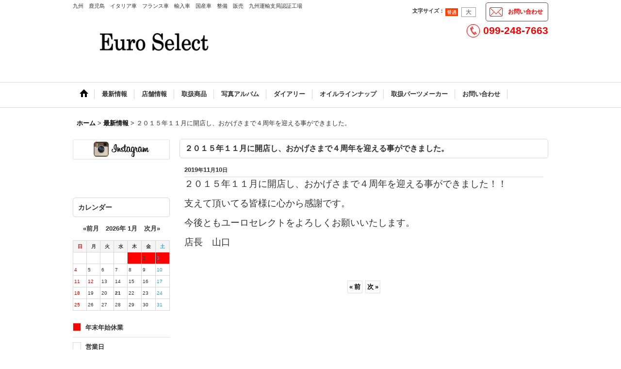

--- FILE ---
content_type: text/html; charset=UTF-8
request_url: https://euroselect.style.tm/news-detail/34
body_size: 4992
content:
<!DOCTYPE html>
<html lang="ja">
<head>
    <meta charset=utf-8 />
    <title>２０１５年１１月に開店し、おかげさまで４周年を迎える事ができました。 - ユーロセレクト　EuroSelect　鹿児島　九州運輸支局認証工場</title>
    <meta name="description" content="" />
    <link rel="alternate" type="application/rss+xml" title="RSS" href="https://euroselect.style.tm/rss.php" />
    <link rel="alternate" media="only screen and (max-width: 640px)" href="https://euroselect.style.tm/phone/news-detail/34" />
    <link rel="alternate" media="handheld" href="https://euroselect.style.tm/mobile/news-detail/34" />
    <link rel="canonical" href="https://euroselect.style.tm/news-detail/34" />
    <link href="https://euroselect.style.tm/res/theme001/css/all/common.css?1609120007" rel="stylesheet" type="text/css">
    <link href="https://euroselect.style.tm/res/theme001/css/all/jquery.fancybox.css?1328123" rel="stylesheet" type="text/css">
    <link href="https://euroselect.style.tm/res/theme004/css/template.css?17052214" rel="stylesheet" type="text/css" media="all" />
    <link href="https://euroselect.style.tm/res/theme004/css/default.css?10292392" rel="stylesheet" type="text/css" media="all" />

    <script src="https://euroselect.style.tm/res/theme004/js/jquery.js?v3_5_1"></script>
    <script src="https://euroselect.style.tm/res/theme004/js/pack/ocnk-min.js?1402383960"></script>
</head>

<body class="news_page_body newslist_detail_page_body">
  <div id="container" class="jpn_version">
    <div id="inner_container">
      <header>
<div id="header_container">
    <div id="header">
        <div id="inner_header">
            <div id="header_layout" class="fix_center clearfix">
                <div id="header_left">
                                        <div id="copy">九州　鹿児島　イタリア車　フランス車　輸入車　国産車　整備　販売　九州運輸支局認証工場</div>
                                                            <div id="shoplogo"><a href="https://euroselect.style.tm/">
                        <img title="ユーロセレクト　EuroSelect　鹿児島　九州運輸支局認証工場" alt="ユーロセレクト　EuroSelect　鹿児島　九州運輸支局認証工場" src="https://euroselect.style.tm/data/style.tm/euroselect/image/20151104_2a2ee2.jpg">
                    </a></div>
                                    </div>
                <div id="header_right">
                    <div id="inner_header_right" class="clearfix">
                                                <div id="inquirytop"><a href="https://euroselect.style.tm/contact" class="secure_link" data-page="contact">お問い合わせ</a></div>
                                                                        <div id="header_font_setting">
                          <div class="font_setting">
                            <span class="set_font_title">文字サイズ<span class="colon">：</span></span><span class="set_font_normal nav_on"></span><span class="set_font_large"></span>
                          </div>
                        </div>
                                            </div>
                                                                                <div id="teltop">099-248-7663</div>
                                    </div>
            </div>
        </div>
                <nav role="navigation">
                                    <div id="header_navigation">
            <div id="globalnavi" class="clearfix">
                <ul class="fix_center clearfix pre_load_nav header_nav_list">
                                                                                
                    <li class="header_nav h_home">
                                                <a href="https://euroselect.style.tm/" class="nav_link">
                            <span class="nav_box">
                                <img src="https://euroselect.style.tm/res/theme004/img/navi_home_bg.gif" data-x2="https://euroselect.style.tm/res/theme004/img/navi_home_bg_x2.gif" width="45" height="45" alt="ホーム" />
                            </span>
                        </a>
                                            </li>
                                                            
                    <li class="header_nav h_news">
                                                                                                                                                <a href="https://euroselect.style.tm/news" class="nav_link"><span class="nav_box">最新情報</span></a>
                                            </li>
                                                            
                    <li class="header_nav h_info">
                                                                                                                                                <a href="https://euroselect.style.tm/info" class="nav_link"><span class="nav_box">店舗情報</span></a>
                                            </li>
                                                            
                    <li class="header_nav h_menu">
                                                                                                                                                <a href="https://euroselect.style.tm/menu" class="nav_link"><span class="nav_box">取扱商品</span></a>
                                            </li>
                                                            
                    <li class="header_nav h_photo">
                                                                                                                                                <a href="https://euroselect.style.tm/photo" class="nav_link"><span class="nav_box">写真アルバム</span></a>
                                            </li>
                                                            
                    <li class="header_nav h_diary">
                                                                                                                                                <a href="https://euroselect.style.tm/diary" class="nav_link"><span class="nav_box">ダイアリー</span></a>
                                            </li>
                                                            
                    <li class="header_nav h_freepage_3">
                                                                                                                                                <a href="https://euroselect.style.tm/page/oil" class="nav_link"><span class="nav_box">オイルラインナップ</span></a>
                                            </li>
                                                            
                    <li class="header_nav h_freepage_4">
                                                                                                                                                <a href="https://euroselect.style.tm/page/maker" class="nav_link"><span class="nav_box">取扱パーツメーカー</span></a>
                                            </li>
                                                            
                    <li class="header_nav h_contact">
                                                                                                                                                <a href="https://euroselect.style.tm/contact" class="nav_link secure_link" data-page="contact"><span class="nav_box">お問い合わせ</span></a>
                                            </li>
                                                        </ul>
            </div></div>
                                </nav>
            </div>
</div>
</header>
      <div id="contents"><div id="inner_contents" class="fix_center clearfix">
                <div id="pan" itemscope itemtype="http://schema.org/BreadcrumbList">
  <span class="pannavi1" itemprop="itemListElement" itemscope itemtype="http://schema.org/ListItem">
    <a href="https://euroselect.style.tm/" itemprop="item">
      <span itemprop="name">ホーム</span>
      <meta itemprop="position" content="1" />
    </a>
  </span>
  <span class="gt">&gt;</span>
  <span class="pannavi2" itemprop="itemListElement" itemscope itemtype="http://schema.org/ListItem">
    <a href="https://euroselect.style.tm/news" itemprop="item">
      <span itemprop="name">最新情報</span>
      <meta itemprop="position" content="2" />
    </a>
  </span>
  <span class="gt">&gt;</span>
  <span class="thispage">２０１５年１１月に開店し、おかげさまで４周年を迎える事ができました。</span>
</div>
                                        
    <div id="leftcol" class="side_col">
                                              
                    <div class="side_box freearea_box c_free_4" data-free="c4">
                      <a href="https://www.instagram.com/euro_select/?ref=badge"><img src="http://euroselect.style.tm/data/style.tm/euroselect/image/insta.jpg"></a>
                    </div>
                                  
                    <div class="side_box freearea_box c_free_3" data-free="c3">
                      <div id="fb-root"></div>
<script async defer crossorigin="anonymous" src="https://connect.facebook.net/ja_JP/sdk.js#xfbml=1&version=v12.0&appId=1705211143031184&autoLogAppEvents=1" nonce="CHs5P3hM"></script>
<div class="fb-page" data-href="https://www.facebook.com/euroselect2015/" data-tabs="timeline" data-width="" data-height="" data-small-header="true" data-adapt-container-width="true" data-hide-cover="false" data-show-facepile="false"><blockquote cite="https://www.facebook.com/euroselect2015/" class="fb-xfbml-parse-ignore"><a href="https://www.facebook.com/euroselect2015/">EuroSelect ユーロセレクト</a></blockquote></div>
                    </div>
                                          <section>
                <div class="side_box calendar">
                    <div class="section_title">
                        <h2>カレンダー</h2>
                    </div>
                    <div class="calendar_contents">
                      <div class="ajax_calendar" data-area="side" data-vertical="off" data-place="top"></div>
                    </div>
                </div>
                </section>



                          
        <article>
    <div class="side_box item_box photo_item" id="photo_item">
        <div class="section_title">
            <h2>写真アルバム</h2>
        </div>
        <div class="side_contents  photo_contents" id="photo_contents">
                                        

                                <div class="itemlist_box clearfix">
                    <ul class="layout160 item_list clearfix">

                                                                                                                                        <li class="posbottom">
                                <div class="item_data">
                                        <a href="https://euroselect.style.tm/data/style.tm/euroselect/_/696d6167652f32303135313130345f3763623831622e6a7067003435300000660023666666666666.jpg" class="fancy_photo_href" onclick="return false;">
                                                                                            <div class="global_photo item_image_box">
                                                <img src="https://euroselect.style.tm/data/style.tm/euroselect/_/696d6167652f32303135313130345f3763623831622e6a7067003136300000660023666666666666.jpg" data-x2="https://euroselect.style.tm/data/style.tm/euroselect/_/696d6167652f32303135313130345f3763623831622e6a7067003332300000740023666666666666.jpg" alt="" width="160" height="160" /></div>                                            <div class="text_data">
                                                <div class="text_info">
                                                    <p class="item_name"></p>
                                                </div>
                                                                                            </div>
                                            </a>
                                </div>
                            </li>
                                                                                                                        
                                            </ul>
                                    </div>
                                    </div>
        <div class="more_item"><a href="https://euroselect.style.tm/photo">もっと見る</a></div>
    </div>
</article>

                                                </div>




                                <div id="maincol2">
          <div id="main_container">
            <div class="page_box pwhatnew">
              <div class="page_contents pwhatnew_contents">
                <div class="inner_page_contents">
                  <article>
                    <div class="contents_box news_data34" itemscope itemtype="http://schema.org/Article">
                      <div class="section_title"><h1 itemprop="headline">２０１５年１１月に開店し、おかげさまで４周年を迎える事ができました。</h1></div>
                      <div class="article_data pnews_data">
                        <time class="article_date" datetime="2019-11-10" itemprop="datePublished">2019<span class="format">年</span>11<span class="format">月</span>10<span class="format">日</span></time>
                        <div class="news_inner_data">
                                                    <div class="txt_article clearfix" itemprop="description">
                            <div class="" data-block="true" data-editor="fsp62" data-offset-key="f2a4h-0-0"><div class="_1mf _1mj" data-offset-key="f2a4h-0-0"><span style="font-size: 14pt;" data-offset-key="f2a4h-0-0"><span data-text="true">２０１５年１１月に開店し、おかげさまで４周年を迎える事ができました！！</span></span></div></div><div class="" data-block="true" data-editor="fsp62" data-offset-key="dch0g-0-0"><div class="_1mf _1mj" data-offset-key="dch0g-0-0"><span style="font-size: 14pt;" data-offset-key="dch0g-0-0">&nbsp;</span></div></div><div class="" data-block="true" data-editor="fsp62" data-offset-key="1t1gv-0-0"><div class="_1mf _1mj" data-offset-key="1t1gv-0-0"><span style="font-size: 14pt;" data-offset-key="1t1gv-0-0"><span data-text="true">支えて頂いてる皆様に心から感謝です。</span></span></div></div><div class="" data-block="true" data-editor="fsp62" data-offset-key="7q937-0-0"><div class="_1mf _1mj" data-offset-key="7q937-0-0"><span style="font-size: 14pt;" data-offset-key="7q937-0-0">&nbsp;</span></div></div><div class="" data-block="true" data-editor="fsp62" data-offset-key="50jtr-0-0"><div class="_1mf _1mj" data-offset-key="50jtr-0-0"><span style="font-size: 14pt;" data-offset-key="50jtr-0-0"><span data-text="true">今後ともユーロセレクトをよろしくお願いいたします。</span></span></div></div><div class="" data-block="true" data-editor="fsp62" data-offset-key="3a1cg-0-0"><div class="_1mf _1mj" data-offset-key="3a1cg-0-0"><span style="font-size: 14pt;" data-offset-key="3a1cg-0-0">&nbsp;</span></div></div><div class="" data-block="true" data-editor="fsp62" data-offset-key="54th-0-0"><div class="_1mf _1mj" data-offset-key="54th-0-0"><span style="font-size: 14pt;" data-offset-key="54th-0-0"><span data-text="true">店長　山口</span></span></div></div><div class="" data-block="true" data-editor="fsp62" data-offset-key="rju7-0-0">&nbsp;</div>
                          </div>
                        </div>
                      </div>
                                            <div class="pager" id="pagerbottom">
                                                <a class="to_prev_page" href="https://euroselect.style.tm/news-detail/35">
                          <span class="arrow">&laquo;</span>前
                        </a>                                                <a class="to_next_page" href="https://euroselect.style.tm/news-detail/33">
                          次<span class="arrow">&raquo;</span>
                        </a>                      </div>                    </div>
                  </article>
                </div>
              </div>
            </div>
          </div>
        </div>
                                      </div>
    </div>
        
</div>

<footer>
        <div class="fixed_corner_box">
      <a href="#container" class="back_to_top fixed_corner_button" data-style="off">
        <img width="30" alt="ページトップ" src="https://euroselect.style.tm/res/theme004/img/all/y.png">
      </a>
    </div>

    <div id="ochanoko" class="footer_top">
    <div class="fix_center" id="inner_ochanoko">
        Powered by <a href="https://www.ocnk.me" title="店舗向けホームページ作成サービス" target="_blank" rel="nofollow">おちゃのこさいさい</a>
        <p>店舗向けホームページ作成サービス</p>
    </div>
</div>
    <div id="footer">
                    
    <div id="globalnavi_footer">        <div class="fix_center column_layout column3 clearfix">
                        <div class="footer_navi_box footer_navi_box_left">
                                <ul class="footer_navi_left">
                                                                                                                            <li class="footer_navi f_home"><div class="footer_navi_row">
                                                                                                                                            <a href="https://euroselect.style.tm/home" class="footer_navi_link">ホーム</a>
                        </div></li>
                                                                                                                                <li class="footer_navi f_freepage_1"><div class="footer_navi_row">
                                                                                                                                            <a href="https://euroselect.style.tm/page/oil-1" class="footer_navi_link">エンジンオイル</a>
                        </div></li>
                                                                                                                                <li class="footer_navi f_freepage_2"><div class="footer_navi_row">
                                                                                                                                            <a href="https://euroselect.style.tm/page/oil-2" class="footer_navi_link">駆動系オイル</a>
                        </div></li>
                                                                                                                                <li class="footer_navi f_freepage_3"><div class="footer_navi_row">
                                                                                                                                            <a href="https://euroselect.style.tm/page/oil" class="footer_navi_link">オイルラインナップ</a>
                        </div></li>
                                                                                                                                <li class="footer_navi f_freepage_4"><div class="footer_navi_row">
                                                                                                                                            <a href="https://euroselect.style.tm/page/maker" class="footer_navi_link">取扱パーツメーカー</a>
                        </div></li>
                                                    </ul>
            </div>
                        <div class="footer_navi_box">
                                <ul class="footer_navi_center">
                                                                                                                            <li class="footer_navi f_info"><div class="footer_navi_row">
                                                                                                                                            <a href="https://euroselect.style.tm/info" class="footer_navi_link">店舗情報</a>
                        </div></li>
                                                                                                                                <li class="footer_navi f_calendar"><div class="footer_navi_row">
                                                                                                                                            <a href="https://euroselect.style.tm/calendar" class="footer_navi_link">カレンダー</a>
                        </div></li>
                                                                                                                                <li class="footer_navi f_staff"><div class="footer_navi_row">
                                                                                                                                            <a href="https://euroselect.style.tm/staff" class="footer_navi_link">スタッフ</a>
                        </div></li>
                                                                                                                                <li class="footer_navi f_photo"><div class="footer_navi_row">
                                                                                                                                            <a href="https://euroselect.style.tm/photo" class="footer_navi_link">写真アルバム</a>
                        </div></li>
                                                    </ul>
            </div>
                        <div class="footer_navi_box footer_navi_box_right">
                                <ul class="footer_navi_right">
                                                                                                                            <li class="footer_navi f_diary"><div class="footer_navi_row">
                                                                                                                                            <a href="https://euroselect.style.tm/diary" class="footer_navi_link">ダイアリー</a>
                        </div></li>
                                                                                                                                <li class="footer_navi f_news"><div class="footer_navi_row">
                                                                                                                                            <a href="https://euroselect.style.tm/news" class="footer_navi_link">最新情報</a>
                        </div></li>
                                                                                                                                <li class="footer_navi f_contact"><div class="footer_navi_row">
                                                                                                                                            <a href="https://euroselect.style.tm/contact" class="footer_navi_link secure_link" data-page="contact">お問い合わせ</a>
                        </div></li>
                                                                                                                                <li class="footer_navi f_menu"><div class="footer_navi_row">
                                                                                                                                            <a href="https://euroselect.style.tm/menu" class="footer_navi_link">取扱商品</a>
                        </div></li>
                                                    </ul>
            </div>
                    </div>
    </div>
    
    <div class="fix_center" id="inner_footer">
        <div id="phonesite"><span class="phone_site_link">スマートフォンサイト</span></div>

<div id="copyright" role="contentinfo">
村田商事株式会社　ユーロセレクト　<br />
<br />
<a href="http://murata.style.tm/"><img src="http://euroselect.style.tm/data/style.tm/euroselect/image/20150920_4ef273.gif"></a></a>
</div>
    </div>
</div>
</footer>
</div>
<script type="text/javascript">
//<!--
var xmlUrl = "https://euroselect.style.tm/xml.php";
var ok_icon = '<span class="form_ok"><img width="16" height="16" alt="" src="https://euroselect.style.tm/res/theme001/img/all/icon_ok' + (1 < globalObj.pixelRatio ? '_x2' : '') + '.png" class="vami" /></span>';
var ng_icon_input = '<span class="error_status"><img width="16" height="16" alt="" src="https://euroselect.style.tm/res/theme001/img/all/icon_caution' + (1 < globalObj.pixelRatio ? '_x2' : '') + '.png" class="vami" />入力してください。</span>';
var ng_icon_select = '<span class="error_status"><img width="16" height="16" alt="" src="https://euroselect.style.tm/res/theme001/img/all/icon_caution' + (1 < globalObj.pixelRatio ? '_x2' : '') + '.png" class="vami" />選択してください。</span>';
var ng_icon_email = '<span class="error_status"><img width="16" height="16" alt="" src="https://euroselect.style.tm/res/theme001/img/all/icon_caution' + (1 < globalObj.pixelRatio ? '_x2' : '') + '.png" class="vami" />メールアドレスの形式が正しくありません。</span>';
var ng_icon_tel = '<span class="error_status"><img width="16" height="16" alt="" src="https://euroselect.style.tm/res/theme001/img/all/icon_caution' + (1 < globalObj.pixelRatio ? '_x2' : '') + '.png" class="vami" />電話番号の形式が正しくありません。</span>';
var ng_icon_post = '<span class="error_status"><img width="16" height="16" alt="" src="https://euroselect.style.tm/res/theme001/img/all/icon_caution' + (1 < globalObj.pixelRatio ? '_x2' : '') + '.png" class="vami" />郵便番号の形式が正しくありません。</span>';
var ng_icon_date = '<span class="error_status"><img width="16" height="16" alt="" src="https://euroselect.style.tm/res/theme001/img/all/icon_caution' + (1 < globalObj.pixelRatio ? '_x2' : '') + '.png" class="vami" />日付を正しく選択してください。</span>';
var ng_icon_time = '<span class="error_status"><img width="16" height="16" alt="" src="https://euroselect.style.tm/res/theme001/img/all/icon_caution' + (1 < globalObj.pixelRatio ? '_x2' : '') + '.png" class="vami" />時間を正しく選択してください。</span>';
var ng_icon_no_post = '<span class="error_status"><img width="16" height="16" alt="" src="https://euroselect.style.tm/res/theme001/img/all/icon_caution' + (1 < globalObj.pixelRatio ? '_x2' : '') + '.png" class="vami" />該当の郵便番号は見つかりませんでした。</span>';
var ng_icon_no_match_post = '<span class="error_status"><img width="16" height="16" alt="" src="https://euroselect.style.tm/res/theme001/img/all/icon_caution' + (1 < globalObj.pixelRatio ? '_x2' : '') + '.png" class="vami" />該当の郵便番号と都道府県が一致しません。</span>';
var ng_icon_input_name = '<span class="error_status"><img width="16" height="16" alt="" src="https://euroselect.style.tm/res/theme001/img/all/icon_caution' + (1 < globalObj.pixelRatio ? '_x2' : '') + '.png" class="vami" />お名前を入力してください。</span>';
var ng_icon_input_email = '<span class="error_status"><img width="16" height="16" alt="" src="https://euroselect.style.tm/res/theme001/img/all/icon_caution' + (1 < globalObj.pixelRatio ? '_x2' : '') + '.png" class="vami" />メールアドレスを入力してください。</span>';
var browserType = null;
var errorMsg = '';
var thisPageURL = "https://euroselect.style.tm/news-detail/34";
var CURPLACE = "news-detail";
var language = 'Japanese';

jQuery(document).ready(function() {
    jQuery('.fancy_photo_href').fancybox({
        'margin '       : '30',
        'scrolling'     : 'no',
        'autoScale'     : 'true'
    });
    jQuery('#plogout').click(function (obj){sharedTool.openConfirmDialog('plogout','ログアウトしてよろしいですか？');});
    
                            
});

var headerResize = function() {
    jQuery('#globalnavi').triggerHandler('custom.resize');
}
    globalObj.b = 'https://euroselect.style.tm';
    globalObj.basicDomain = 'style.tm';
    globalObj.uniqueDomain = '';
    globalObj.logIn = '';
    globalObj.calendarLastUpdate = '1766103422';
    globalObj.uploadImageDirPath = '/data/style.tm/euroselect/image/';
//-->
</script>
<script type="text/template" id="overlay_template">
<div class="overlay_area">
    <div class="overlay_front">
        <div class="inner_overlay_front">
            <div class="modal_skin clearfix"><%= inner_skin %></div>
        </div>
    </div>
</div>
</script>
<script type="text/template" id="confirmation_template">
<div class="confirmation_form">
    <div class="confirmation_message"><%= message %></div>
    <div class="btn_box">
        <div class="clearfix">
            <div class="global_btn">
                <input type="button" class="noinput btn_size_large btn_color_common" value="キャンセル" />
            </div>
            <div class="global_btn">
                <input type="button" class="yesinput btn_size_large btn_color_emphasis" value="OK" />
            </div>
        </div>
    </div>
</div>
<div class="confirmation_close overlay_close global_iconleft">
    <a href="javascript:void(0);" class="close_link global_link"><i class="fa fa-times" aria-hidden="true"></i>閉じる</a>
</div>
</script>
<script type="text/template" id="alert_template">
<div class="alert_form">
    <div class="alert_message"><%= message %></div>
    <div class="overlay_alert_close">
        <div class="btn_box">
            <div class="form_btn">
                <span class="global_btn">
                    <input type="button" class="yesinput btn_size_large btn_color_emphasis close_link" value="OK" />
                </span>
            </div>
        </div>
    </div>
</div>
<div class="alert_close overlay_close">
    <a href="javascript:void(0);" class="close_link global_link">閉じる</a>
</div>
</script>
</body>
</html>


--- FILE ---
content_type: text/html; charset=UTF-8
request_url: https://euroselect.style.tm/xml.php?go=calendar-slide&position=side&vertical=off&limitation=on&place=top&year=&month=&formNo=&logIn=&lastUpdate=1766103422
body_size: 1117
content:
                    <div class="calendar_data">
                        <div class="cal_month">
                                                        <span class="prev_month calendar_slide" data-param='{"year":"2026","month":"01","type":"back","position":"side","vertical":"off","place":"top","limitation":"on"}'>&laquo;前月</span>                            <span class="this_month">2026年 1月</span><span class="this_month_hide" style="display:none">2026-01</span>
                                                        <span class="next_month calendar_slide" data-param='{"year":"2026","month":"01","type":"next","position":"side","vertical":"off","place":"top","limitation":"on"}'>次月&raquo;</span>                        </div>
                                                <table class="data_table"><tbody>
                            <tr>
                                                                <th class="cell_header cal_day_header sun" scope="col">
                                <span class="cal_day">日</span>
                                </th>                                <th class="cell_header cal_day_header" scope="col"><span class="cal_day">月</span>
                                </th>                                <th class="cell_header cal_day_header" scope="col"><span class="cal_day">火</span>
                                </th>                                <th class="cell_header cal_day_header" scope="col"><span class="cal_day">水</span>
                                </th>                                <th class="cell_header cal_day_header" scope="col"><span class="cal_day">木</span>
                                </th>                                <th class="cell_header cal_day_header" scope="col"><span class="cal_day">金</span>
                                </th>                                <th class="cell_header cal_day_header sat" scope="col">
                                <span class="cal_day">土</span>
                                </th>                            </tr>
                                                                                                                                                                                                                                                            <tr>                                <td class="cell_data cal_day_cell cal_day_point">
                                   &nbsp;                                </td>
                                                                                                                                                                                                                                                                                                                        <td class="cell_data cal_day_cell cal_day_point">
                                   &nbsp;                                </td>
                                                                                                                                                                                                                                                                                                                        <td class="cell_data cal_day_cell cal_day_point">
                                   &nbsp;                                </td>
                                                                                                                                                                                                                                                                                                                        <td class="cell_data cal_day_cell cal_day_point">
                                   &nbsp;                                </td>
                                                                                                                                                                                                                                                                                                                                                                                <td class="cell_data cal_day_cell sun holiday cal_day_point" style="background-color: #ff0000">
                                                                                                          <span class="cal_day has_information" title="年末年始休業 元日"><time class="cal_day_number" datetime="2026-01-01">1</time></span>
                                                                                                                                          </td>
                                                                                                                                                                                                                                                                                                                        <td class="cell_data cal_day_cell holiday cal_day_point" style="background-color: #ff0000">
                                                                                                          <span class="cal_day has_information" title="年末年始休業"><time class="cal_day_number" datetime="2026-01-02">2</time></span>
                                                                                                                                          </td>
                                                                                                                                                                                                                                                                                                                                                    <td class="cell_data cal_day_cell sat holiday cal_day_point" style="background-color: #ff0000">
                                                                                                          <span class="cal_day has_information" title="年末年始休業"><time class="cal_day_number" datetime="2026-01-03">3</time></span>
                                                                                                                                          </td>
                            </tr>                                                                                                                                                                                                                                                                                        <tr>                                <td class="cell_data cal_day_cell sun cal_day_point">
                                                                                                          <span class="cal_day"><time class="cal_day_number" datetime="2026-01-04">4</time></span>
                                                                                                                                          </td>
                                                                                                                                                                                                                                                                                                                        <td class="cell_data cal_day_cell holiday cal_day_point" style="background-color: #ffffff">
                                                                                                          <span class="cal_day has_information" title="営業日"><time class="cal_day_number" datetime="2026-01-05">5</time></span>
                                                                                                                                          </td>
                                                                                                                                                                                                                                                                                                                        <td class="cell_data cal_day_cell cal_day_point">
                                                                                                          <span class="cal_day"><time class="cal_day_number" datetime="2026-01-06">6</time></span>
                                                                                                                                          </td>
                                                                                                                                                                                                                                                                                                                        <td class="cell_data cal_day_cell cal_day_point">
                                                                                                          <span class="cal_day"><time class="cal_day_number" datetime="2026-01-07">7</time></span>
                                                                                                                                          </td>
                                                                                                                                                                                                                                                                                                                        <td class="cell_data cal_day_cell cal_day_point">
                                                                                                          <span class="cal_day"><time class="cal_day_number" datetime="2026-01-08">8</time></span>
                                                                                                                                          </td>
                                                                                                                                                                                                                                                                                                                        <td class="cell_data cal_day_cell cal_day_point">
                                                                                                          <span class="cal_day"><time class="cal_day_number" datetime="2026-01-09">9</time></span>
                                                                                                                                          </td>
                                                                                                                                                                                                                                                                                                                                                    <td class="cell_data cal_day_cell sat cal_day_point">
                                                                                                          <span class="cal_day"><time class="cal_day_number" datetime="2026-01-10">10</time></span>
                                                                                                                                          </td>
                            </tr>                                                                                                                                                                                                                                                                                        <tr>                                <td class="cell_data cal_day_cell sun cal_day_point">
                                                                                                          <span class="cal_day"><time class="cal_day_number" datetime="2026-01-11">11</time></span>
                                                                                                                                          </td>
                                                                                                                                                                                                                                                                                                                                                                                <td class="cell_data cal_day_cell sun cal_day_point">
                                                                                                          <span class="cal_day has_information" title="成人の日"><time class="cal_day_number" datetime="2026-01-12">12</time></span>
                                                                                                                                          </td>
                                                                                                                                                                                                                                                                                                                        <td class="cell_data cal_day_cell cal_day_point">
                                                                                                          <span class="cal_day"><time class="cal_day_number" datetime="2026-01-13">13</time></span>
                                                                                                                                          </td>
                                                                                                                                                                                                                                                                                                                        <td class="cell_data cal_day_cell cal_day_point">
                                                                                                          <span class="cal_day"><time class="cal_day_number" datetime="2026-01-14">14</time></span>
                                                                                                                                          </td>
                                                                                                                                                                                                                                                                                                                        <td class="cell_data cal_day_cell cal_day_point">
                                                                                                          <span class="cal_day"><time class="cal_day_number" datetime="2026-01-15">15</time></span>
                                                                                                                                          </td>
                                                                                                                                                                                                                                                                                                                        <td class="cell_data cal_day_cell cal_day_point">
                                                                                                          <span class="cal_day"><time class="cal_day_number" datetime="2026-01-16">16</time></span>
                                                                                                                                          </td>
                                                                                                                                                                                                                                                                                                                                                    <td class="cell_data cal_day_cell sat cal_day_point">
                                                                                                          <span class="cal_day"><time class="cal_day_number" datetime="2026-01-17">17</time></span>
                                                                                                                                          </td>
                            </tr>                                                                                                                                                                                                                                                                                        <tr>                                <td class="cell_data cal_day_cell sun cal_day_point">
                                                                                                          <span class="cal_day"><time class="cal_day_number" datetime="2026-01-18">18</time></span>
                                                                                                                                          </td>
                                                                                                                                                                                                                                                                                                                        <td class="cell_data cal_day_cell cal_day_point">
                                                                                                          <span class="cal_day"><time class="cal_day_number" datetime="2026-01-19">19</time></span>
                                                                                                                                          </td>
                                                                                                                                                                                                                                                                                                                        <td class="cell_data cal_day_cell cal_day_point">
                                                                                                          <span class="cal_day"><time class="cal_day_number" datetime="2026-01-20">20</time></span>
                                                                                                                                          </td>
                                                                                                                                                                                                                                                                                                                        <td class="cell_data cal_day_cell cal_day_point" id="today">
                                                                                                          <span class="cal_day"><time class="cal_day_number" datetime="2026-01-21">21</time></span>
                                                                                                                                          </td>
                                                                                                                                                                                                                                                                                                                        <td class="cell_data cal_day_cell cal_day_point">
                                                                                                          <span class="cal_day"><time class="cal_day_number" datetime="2026-01-22">22</time></span>
                                                                                                                                          </td>
                                                                                                                                                                                                                                                                                                                        <td class="cell_data cal_day_cell cal_day_point">
                                                                                                          <span class="cal_day"><time class="cal_day_number" datetime="2026-01-23">23</time></span>
                                                                                                                                          </td>
                                                                                                                                                                                                                                                                                                                                                    <td class="cell_data cal_day_cell sat cal_day_point">
                                                                                                          <span class="cal_day"><time class="cal_day_number" datetime="2026-01-24">24</time></span>
                                                                                                                                          </td>
                            </tr>                                                                                                                                                                                                                                                                                        <tr>                                <td class="cell_data cal_day_cell sun cal_day_point">
                                                                                                          <span class="cal_day"><time class="cal_day_number" datetime="2026-01-25">25</time></span>
                                                                                                                                          </td>
                                                                                                                                                                                                                                                                                                                        <td class="cell_data cal_day_cell cal_day_point">
                                                                                                          <span class="cal_day"><time class="cal_day_number" datetime="2026-01-26">26</time></span>
                                                                                                                                          </td>
                                                                                                                                                                                                                                                                                                                        <td class="cell_data cal_day_cell cal_day_point">
                                                                                                          <span class="cal_day"><time class="cal_day_number" datetime="2026-01-27">27</time></span>
                                                                                                                                          </td>
                                                                                                                                                                                                                                                                                                                        <td class="cell_data cal_day_cell cal_day_point">
                                                                                                          <span class="cal_day"><time class="cal_day_number" datetime="2026-01-28">28</time></span>
                                                                                                                                          </td>
                                                                                                                                                                                                                                                                                                                        <td class="cell_data cal_day_cell cal_day_point">
                                                                                                          <span class="cal_day"><time class="cal_day_number" datetime="2026-01-29">29</time></span>
                                                                                                                                          </td>
                                                                                                                                                                                                                                                                                                                        <td class="cell_data cal_day_cell cal_day_point">
                                                                                                          <span class="cal_day"><time class="cal_day_number" datetime="2026-01-30">30</time></span>
                                                                                                                                          </td>
                                                                                                                                                                                                                                                                                                                                                    <td class="cell_data cal_day_cell sat cal_day_point">
                                                                                                          <span class="cal_day"><time class="cal_day_number" datetime="2026-01-31">31</time></span>
                                                                                                                                          </td>
                            </tr>                                                    </tbody></table>
                                            </div>
                                        <div class="event_list">
                    <ul>
                                                <li class="event_data ">
                                                        <span class="event_icon holiday_icon" style="background-color: #ff0000;"><img src="https://euroselect.style.tm/res/theme004/img/all/clear.gif" width="15" height="15" alt="年末年始休業" title="年末年始休業" class="vami"></span>
                                                        <span class="event_name">年末年始休業</span>
                                                    </li>                        <li class="event_data posbottom">
                                                        <span class="event_icon holiday_icon" style="background-color: #ffffff;"><img src="https://euroselect.style.tm/res/theme004/img/all/clear.gif" width="15" height="15" alt="営業日" title="営業日" class="vami"></span>
                                                        <span class="event_name">営業日</span>
                                                    </li>                    </ul></div>

--- FILE ---
content_type: text/css
request_url: https://euroselect.style.tm/res/theme004/css/default.css?10292392
body_size: 11246
content:
@charset "utf-8";
/* CSS Document */

/*************************************************************/

/* ご注意事項 */

/*************************************************************/

/*--------------------------------------*/
/* font-sizeの指定表
フォントサイズ指定に%を利用しています。
拡大縮小される場合は下記の表を参考に
指定を変更してください。

例）12pxを指定の場合 font-size: 93%;
    
 77% = 10px     |   123.1% = 16px   |    167% = 22px    
 85% = 11px     |   131% = 17px     |    174% = 23px
 93% = 12px     |   138.5% = 18px   |    184% = 24px
 100% = 13px    |   146.5% = 19px   |    192% = 25px
 108% = 14px    |   153.9% = 20px   |    197% = 26px
 116% = 15px    |   161.6% = 21px   |

*/
/*--------------------------------------*/

/*--------------------------------------*/
/* 高解像度ディスプレイ対応
このコメントが入ってる箇所では、高解像度ディスプレイ用に通常の
背景画像に加えて2倍サイズの画像が指定してあります。
通常サイズの画像を変更される際は、下記の注意書きをご覧ください。

・高解像度ディスプレイ用の画像を指定しない
下記のbackground-imageに、通常サイズと同様の画像を指定。

・高解像度ディスプレイ用の画像を指定する
通常サイズの画像の縦横とも2倍のサイズの画像を
高解像度ディスプレイ対応内のbackground-imageに指定し
background-sizeには、通常サイズの画像サイズを指定。
*/
/*--------------------------------------*/


/*************************************************************/

/* HTMLタグ要素 */

/*************************************************************/

body {
    word-break: break-all;
    color: #333333;
    line-height: 140%;
}

/* リンク */
A,
A h3,
A h4 {
    font-weight: bold;
    text-decoration: none;
    color: #000000;
}

A:hover,
A h3:hover,
A h4:hover {
    color: #666666;
}

/* ヘッダータグ */
h1,
h2,
h3,
h4,
h5,
h6 {
    font-weight: normal;
}

/*************************************************************/

/* 大枠 */

/*************************************************************/

/* 大枠 */
#container {
    width: 100%;
	min-width: 980px;
    position: relative;
}

/* 大枠中央レイアウト */
.fix_center {
    width: 980px;
    margin: auto;
}

.colmode .fix_center {
    width: 760px;	
}


/*************************************************************/

/* カラム設定 */

/*************************************************************/

/* 左カラム */
#leftcol {
    width: 200px;
    float: left;
}

/* 右カラム */
#rightcol {
    width: 200px;
    float: left;
}

.widemode #rightcol {
    float: right;
}

/* メインカラム 1カラム */
#maincol1 {
    width: 980px;
}

/* メインカラム 2カラム */
#maincol2 {
    width: 780px;
    float: left;
}

/* メインカラム 3カラム */
#maincol3 {
    width: 580px;
    float: left;
}

/* 3カラム写真小モード用 */
#setcol {
    width: 780px;
    float: left;    
}

/* ポップアップ */
#popup {
    width: 780px;
    margin: auto;
}

/* コンテンツエリア最小縦幅 */
#maincol1,
#maincol2,
#maincol3,
#widecol {
    min-height: 700px;
}

.contents_undisplay #maincol1 {
    min-height: auto;	
}

.contents_undisplay #inner_footer {
    min-height: 800px;	
}


/*************************************************************/

/* カラム横幅可変モード */

/*************************************************************/

/* サービス覧横幅 */

.widemode .fix_center {
    width: 90%;
    margin: auto;
    min-width: 980px;
}

.widemode #maincol1 {
    width: auto;
}

.widemode #maincol2 {
    width: auto;
    float: none;
    margin-left: 200px;
}

.widemode .layout_r #maincol2 {
    margin-left: 0px;
	margin-right: 200px;	
}


/*************************************************************/

/* ヘッダー */

/*************************************************************/

/* ヘッダー背景画像 */
#inner_header {
    min-height: 70px;
	padding-top: 5px;
    padding-bottom: 15px;
    background-color: #FFFFFF;
    border-bottom: 1px solid #D6D6D6;
}

/* ヘッダー上　キャッチフレーズ欄、ショップロゴ */
#header_left {
    float: left;
	width: 660px;
}

/* ヘッダー右　文字セット、お問い合わせ、電話番号 */
#header_right {
    float: right;
}


/*************************************************************/

/* フッター */

/*************************************************************/

/* フッター */
#footer {
    width: 100%;
    background-color: #EDEDED;
}

/* Powered by おちゃのこさいさい
/*店舗向けホームページ作成サービス
※上記の文言は必須項目ですので、削除する事は許可されていません。 */

#ochanoko {
    width: 100%;
}

.footer_top {
    border-top: 1px solid #EDEDED;	
}

#inner_ochanoko {
    text-align: right;
    padding: 15px 0px;
}

#inner_ochanoko p {
    font-size: 77%;
}

/* フッター内部コンテンツ */
#inner_footer {
    height: 300px;
    padding-top: 10px;
    text-align: center;    
    position: relative;
    color: #333333;
}

#copyright {
    font-size: 85%;	
}

/* ページトップ */
#pagetop {
    width: 100%;
}

#inner_pagetop {
    height: 30px;
    position: relative;    
}

#inner_pagetop A {
    display: block;
    height: 20px;
    background-image: url(img/icon_pagetop.png);
    background-repeat: no-repeat;
	background-color: #FFFFFF;
    background-position: 5px 7px;
    border-top: 1px solid #EDEDED;
    border-left: 1px solid #EDEDED;
    border-right: 1px solid #EDEDED;
    position: absolute;
    bottom: 0px;
    right: 0px;
    padding: 5px 5px 5px 25px;
    text-align: center;
    font-size: 77%;
}

/* 高解像度ディスプレイ対応 */
/*-----------------------------------------------------------*/
@media only screen and (-webkit-min-device-pixel-ratio: 1.5),
only screen and (min-resolution: 144dpi) {
    /*-----------------------------------------------------------*/
    #inner_pagetop A {
        background-image: url(img/icon_pagetop_x2.png);
        background-size: 15px 15px;
    }
    /*-----------------------------------------------------------*/
}

#inner_pagetop A:hover {
    background-color: #F5F5F5;
}

/* スマートフォンサイトボタン */
#phonesite {
    position: relative;
	height: 30px;
	padding: 15px 0px 15px;
}

#phonesite A {
    display: block;
	width: 150px;
	padding: 8px 8px 8px 30px;
	margin: auto;
	background-image: url(img/icon_phone.png);
	background-size: 30px 30px;
	background-repeat: no-repeat;
	background-position: 5px 2px;
	background-color: #FFFFFF;
	font-size: 12px;
	color: #000000;
	text-align: center;
	border-radius: 5px;
	border: 1px solid #CCCCCC;
}

#phonesite A:hover {
	background-color: #CCCCCC;
}


/*************************************************************/

/* キャッチコピー */

/*************************************************************/

/* キャッチコピー */
#copy {
    padding: 0px 0px 5px 0px;
    font-size: 11px;
    line-height: normal;
}


/*************************************************************/

/* ショップ名 */

/*************************************************************/

/* ショップ名ロゴ */
#shoplogo {
    width: 350px;
}

/* ショップ名テキスト */
#shoptext {
    width: 350px;
    font-size: 138.5%;
}


/*************************************************************/

/* 文字サイズ */

/*************************************************************/

/* 文字サイズ */
.font_setting {
	display: inline-block;
	font-size: 11px;
	line-height: normal;
	padding-top: 10px;
	margin-right: 20px;
}

#header_font_setting {
    float: right;
}

/* タイトル */
.set_font_title {
    display: inline-block;
	height: 20px;
	vertical-align: top;
	font-weight: bold;
}

/* 文字サイズ画像 */
.set_font_normal,
.set_font_large {
	display: inline-block;
	width: 30px;
	height: 20px;
	background-repeat: no-repeat;
	background-position: left top;
}

/* 普通画像 */
.set_font_normal {
	background-image: url(img/font_default.gif);
}

/* 高解像度ディスプレイ対応 */
/*-----------------------------------------------------------*/
@media only screen and (-webkit-min-device-pixel-ratio: 1.5),
only screen and (min-resolution: 144dpi) {
    /*-----------------------------------------------------------*/
    .set_font_normal {
        background-image: url(img/font_default_x2.gif);
        background-size: 30px 40px;
    }
    /*-----------------------------------------------------------*/
}

/* 大画像 */
.set_font_large {
	background-image: url(img/font_large.gif);
	margin-left: 5px;
}

/* 高解像度ディスプレイ対応 */
/*-----------------------------------------------------------*/
@media only screen and (-webkit-min-device-pixel-ratio: 1.5),
only screen and (min-resolution: 144dpi) {
    /*-----------------------------------------------------------*/
    .set_font_large {
        background-image: url(img/font_large_x2.gif);
        background-size: 30px 40px;
    }
    /*-----------------------------------------------------------*/
}


/* 英語表示用 */
/* 普通画像 */
.en_version .set_font_normal {
	background-image: url(img/font_defaulten.gif);
}

/* 高解像度ディスプレイ対応 */
/*-----------------------------------------------------------*/
@media only screen and (-webkit-min-device-pixel-ratio: 1.5),
only screen and (min-resolution: 144dpi) {
    /*-----------------------------------------------------------*/
    .en_version .set_font_normal {
        background-image: url(img/font_defaulten_x2.gif);
        background-size: 30px 40px;
    }
    /*-----------------------------------------------------------*/
}

/* 大画像 */
.en_version .set_font_large {
	background-image: url(img/font_largeen.gif);
	margin-left: 5px;
}

/* 高解像度ディスプレイ対応 */
/*-----------------------------------------------------------*/
@media only screen and (-webkit-min-device-pixel-ratio: 1.5),
only screen and (min-resolution: 144dpi) {
    /*-----------------------------------------------------------*/
    .en_version .set_font_large {
        background-image: url(img/font_largeen_x2.gif);
        background-size: 30px 40px;
    }
    /*-----------------------------------------------------------*/
}


/* 文字サイズ画像マウスオーバー、選択中 */
.font_setting .set_font_normal:hover,
.font_setting .set_font_large:hover,
.font_setting .nav_on {
	background-position: left bottom;
	
}


/*************************************************************/

/* 上部お問い合わせ */

/*************************************************************/

/* お問い合わせ配置 */
#inquirytop {
    float: right;    
    background-color: #FFFFFF;
    border: 1px solid #FF0000;
    border-radius: 5px;
}

#inquirytop:hover {
    background-color: #FFECEC;
}

/* お問い合わせアイコン画像、文字 */
#inquirytop A {
    display: block;
    height: 37px;
	line-height: 37px;
    padding: 0px 10px 0px 45px;
    background-image: url(img/inquiry.gif);
    background-repeat: no-repeat;
    font-size: 93%;
    color: #FF0000;
}

/* 高解像度ディスプレイ対応 */
/*-----------------------------------------------------------*/
@media only screen and (-webkit-min-device-pixel-ratio: 1.5),
only screen and (min-resolution: 144dpi) {
    /*-----------------------------------------------------------*/
    #inquirytop A {
        background-image: url(img/inquiry_x2.gif);
        background-size: 40px 37px;
    }
    /*-----------------------------------------------------------*/
}


/*************************************************************/

/* 電話番号 */

/*************************************************************/

/* 電話番号配置 */
#teltop {
    float: right; 
}

#teltop A {
    color: #FF0000;	
}

/* 電話番号アイコン画像、文字 */
#teltop {
    display: block;
    width: auto;
    height: 37px;
	line-height: 37px;
    padding: 0px 0px 0px 40px;
    background-image: url(img/tel.gif);
    background-repeat: no-repeat;
    font-size: 161%;
    color: #FF0000;
    font-family: Arial, Helvetica, sans-serif;
    font-weight: bold;
}

/* 高解像度ディスプレイ対応 */
/*-----------------------------------------------------------*/
@media only screen and (-webkit-min-device-pixel-ratio: 1.5),
only screen and (min-resolution: 144dpi) {
    /*-----------------------------------------------------------*/
    #teltop {
        background-image: url(img/tel_x2.gif);
        background-size: 40px 37px;
    }
    /*-----------------------------------------------------------*/
}


/*************************************************************/

/* グローバルナビゲーション */

/*************************************************************/

/* ヘッダーナビゲーション */
#globalnavi {
    width: 100%;
    background-color: #FFFFFF;
    border-bottom: 1px solid #D6D6D6;
    margin-bottom: 15px;
}

/* 各ナビゲーション配置 */
#globalnavi li {
    width: auto;
    float: left;
    list-style: none;
}

/* 各ナビゲーション背景画像、文字 */
#globalnavi li A {
    display: block;
    background-image: url(img/navi_line_bg.gif);
    background-repeat: no-repeat;
    background-position: right center;
    text-align: center;
    color: #333333;
    max-width: 250px;
    border-bottom: 3px solid #FFFFFF;
}

/* 各ナビゲーション余白 */
#globalnavi .nav_box {
    display: block;
    padding: 15px;
}

/* 各ナビゲーションマウスオーバー */
#globalnavi li A:hover,
#globalnavi li.hover > div > .nav_link {
    border-bottom: 3px solid #FF0000;
}

#globalnavi li.nav_on A,
#globalnavi li.nav_on A:hover {
    border-bottom: none;
}

/* 現ページ */
#globalnavi li.nav_on {
    border-bottom: 3px solid #FF0000;
}

/* ホーム余白 */
#globalnavi li.h_home .nav_box {
    padding: 0px;
}

/* 右端ナビゲーション枠線 */
#globalnavi .posright A {
    background-image: none;
}

/* 複数行用アイコン画像 */
#globalnavi .toggle_link .nav_box {
	display: block;
	padding: 0px;
	min-height: 50px;
    background-repeat: no-repeat;
	background-position: center center;	
}

/* Open用画像 */
.toggle_button .open .nav_box {
	background-image: url(img/navi_open_bg.png);
}

/* 高解像度ディスプレイ対応 */
/*-----------------------------------------------------------*/
@media only screen and (-webkit-min-device-pixel-ratio: 1.5),
only screen and (min-resolution: 144dpi) {
    /*-----------------------------------------------------------*/
    .toggle_button .open .nav_box {
        background-image: url(img/navi_open_bg_x2.png);
        background-size: 45px 45px;
    }
    /*-----------------------------------------------------------*/
}

/* Close用画像 */
.toggle_button .close .nav_box {
	background-image: url(img/navi_close_bg.png);
}

/* 高解像度ディスプレイ対応 */
/*-----------------------------------------------------------*/
@media only screen and (-webkit-min-device-pixel-ratio: 1.5),
only screen and (min-resolution: 144dpi) {
    /*-----------------------------------------------------------*/
    .toggle_button .close .nav_box {
        background-image: url(img/navi_close_bg_x2.png);
        background-size: 45px 45px;
    }
    /*-----------------------------------------------------------*/
}

/* 複数行時上部線 */
.overplus_nav .header_nav_list {
    border-top: 1px solid #E0DFE3;
}


/*--------------------------------------*/
/* サイドナビゲーション */

/* 各ナビゲーション背景画像、文字 */
.navi_list li {
    background-color: #FFFFFF;
    border: 1px solid #D6D6D6;
    margin-bottom: 3px;
    border-radius: 5px;
}

/* 各ナビゲーションマウスオーバー */
.navi_list li:hover {
    background-color: #F5F5F5;
}

/* 現ページ */
.navi_list li.nav_on {
	background-color: #F5F5F5;
}

/* ナビゲーションアイコン画像 */
.navi_list li A {
    display: block;
	display: block;
    padding: 10px 5px 10px 18px;
    background-image: url(img/icon_b.gif);
    background-repeat: no-repeat;
    background-position: 3px 10px;
    color: #000000;
}

/* 高解像度ディスプレイ対応 */
/*-----------------------------------------------------------*/
@media only screen and (-webkit-min-device-pixel-ratio: 1.5),
only screen and (min-resolution: 144dpi) {
    /*-----------------------------------------------------------*/
    .navi_list li A {
        background-image: url(img/icon_b_x2.gif);
        background-size: 15px 15px;
    }
    /*-----------------------------------------------------------*/
}

/*--------------------------------------*/
/* フッターナビゲーション */

#globalnavi_footer {
    width: 100%;
}

/* 各ナビゲーション文字色 */
#globalnavi_footer li A {
    color: #000000;
}

/* 各ナビゲーションマウスオーバー */
#globalnavi_footer li .footer_navi_row:hover {
	background-color: #FFFFFF;
}

/* 現ページ */
#globalnavi_footer li.nav_on .footer_navi_row {
    background-color: #FFFFFF;
}

/* 各ブロックレイアウト */
#globalnavi_footer .footer_navi_box {
    float: left;
	box-sizing: border-box;
    border-left: 1px solid #E0DFE3;
}

#globalnavi_footer .footer_navi_box_right {
    border-right: 1px solid #E0DFE3;
}

#globalnavi_footer .column1 .footer_navi_box {
    float: none;
}

/* 1カラム */
#globalnavi_footer .column1 .footer_navi_box {
    width: 100%;	
}

/* 2カラム */
#globalnavi_footer .column2 .footer_navi_box {
    width: 50%;	
}

/* 3カラム */
#globalnavi_footer .column3 .footer_navi_box {
    width: 33.3%;	
}

/* 4カラム */
#globalnavi_footer .column4 .footer_navi_box {
    width: 25%;	
}

/* 5カラム */
#globalnavi_footer .column5 .footer_navi_box {
    width: 20%;	
}

/* 各ブロック */
#globalnavi_footer ul {
    min-height: 180px;
	padding: 10px;
    list-style: none;
}

/* 各ナビゲーション背景、文字 */
#globalnavi_footer li .footer_navi_link {
	display: block;
	padding: 5px 5px 5px 15px;
	background-image: url(img/icon_b.gif);
	background-repeat: no-repeat;
	background-position: 0px 5px;
	font-size: 85%;
	font-weight: normal;
}

/* 高解像度ディスプレイ対応 */
/*-----------------------------------------------------------*/
@media only screen and (-webkit-min-device-pixel-ratio: 1.5),
only screen and (min-resolution: 144dpi) {
    /*-----------------------------------------------------------*/
    #globalnavi_footer li .footer_navi_link {
	    background-image: url(img/icon_b_x2.gif);
	    background-size: 15px 15px;
    }
    /*-----------------------------------------------------------*/
}


/* 上部自由記入欄利用時用 */
#footer_free_top {
    border-bottom: 1px solid #E0DFE3;
}

/* 自由記入欄用 */
.footer_navi_free,
.footer_navi_free A,
.footer_free_space,
.footer_free_space A {
	text-align: left;
}


/*************************************************************/

/* クーポンボタン */

/*************************************************************/

/* クーポンボタン */
.coupon_side li {
    background-color: transparent;
    background-image: none;
}

.coupon_side li A {
    display: block;
	width: 180px;
    min-height: 60px;
    padding: 9px;
    background-color: #FFFFFF;
    border: 1px solid #CCCCCC;
    font-size: 93%;
    color: #000000;
    border-radius: 5px;
}

.coupon_side li A:hover {
    background-color: #FFECEC;
}

.desc_empty li A {
    min-height: inherit;
    padding-bottom: 10px;	
}

/* クーポン配置 */
.coupon_icon,
.coupon_data {
    float: left;
    display: block;    
}

/* クーポンアイコン */
.coupon_icon {
    width: 70px;    
}

/* クーポン内容 */
.coupon_data {
    width: 100px;    
}

/* クーポン説明 */
.coupon_desc {
    display: block;
    font-size: 77%;
    font-weight: normal;
}

.desc_empty .coupon_data {
	float: none;
}


/*************************************************************/

/* グローバルリンク */

/*************************************************************/

.global_link {
    padding: 5px 5px 5px 15px;
    background-image: url(img/icon_b.gif);
    background-repeat: no-repeat;
    background-position: 0px 7px;
}

/* 高解像度ディスプレイ対応 */
/*-----------------------------------------------------------*/
@media only screen and (-webkit-min-device-pixel-ratio: 1.5),
only screen and (min-resolution: 144dpi) {
    /*-----------------------------------------------------------*/
    .global_link {
        background-image: url(img/icon_b_x2.gif);
        background-size: 15px 15px;
    }
    /*-----------------------------------------------------------*/
}


/*************************************************************/

/* グローバルアイコン */

/*************************************************************/

/* アイコン設定時枠 */
.global_icon {
	display: block;
	padding: 3px 0px;
}

.global_icon #icon_recommend {
	display: inline-block;
    margin-right: 5px;	
	vertical-align: middle;
}

.itemdetail .global_icon #icon_recommend {
    margin: 0px 5px;	
}


/*************************************************************/

/* メイン写真 */

/*************************************************************/

/* メイン写真 */
#photo {
    width: 100%;
}

/* カラムレイアウト時 */
.colmode #photo {
    background-color: #FFFFFF;
	margin-bottom: 30px;   
}

/* 3カラムレイアウト時 */
#setcol .colmode {
    margin-left: 20px;
}

.layout_r #setcol .colmode {
    margin-left: 0px;
    margin-right: 20px;
}

/* 全画像共通枠 */
.global_photo {
    margin: 0px auto 10px;
    line-height: 0px;
}

/*--------------------------------------*/
/* スライド表示 */

/*--------------------------------------*/

.slide{
    float: left;
}

/* サムネイルメニュー */

/* 各メニュー */
.menu li{
    width: 90px;
    display: inline-block;
    list-style: none;
    overflow: hidden;
    background-color: #CCCCCC;
    margin-right: 1px;
    margin-top: 1px;
	vertical-align: top;
}

/* ボタン */
.menu li A {
    display: block;
    padding-top: 5px;
}

/* 表示中サムネイル */
.menu li.current,
.menu li.current:hover {
    background-color: #FF0000;
}

.menu li.act A {
    cursor: default;
}

/* サムネイル横幅 */
.menu a img{
    width: 90px;
}

/* スライド送り */
.swipe_list .pointer_box {
    padding: 5px 0px;
    text-align:center;
}

/* スライド送り */
.swipe_list .pointer span {
	display: inline-block;
	width: 8px;
	height: 8px;
	margin: 0px 5px 0px;
	border: 1px solid #E0DFE3;
    border-radius: 8px;
    cursor: pointer; 
}

/* 現スライド */
.swipe_list .pointer span.current {
    background-color: #FF0000;
	border: 1px solid #FF0000;
}

/* 前へ、次へアイコン */
.swipe_list .pointer_box span.pointer_prev,
.swipe_list .pointer_box span.pointer_next {
    display: inline-block;
	width: 25px;
	height: 25px;
	margin: 0px 10px;
	background-size: 25px 25px;
	background-repeat: no-repeat;
	background-position: center center;
	background-color: #FFFFFF;
	border: 1px solid #E0DFE3;
	border-radius: 25px;
	cursor: pointer;
}

/* トップ画像用 */
#photo .swipe_list .pointer_box span.pointer_prev,
#photo .swipe_list .pointer_box span.pointer_next {
	margin: 0px;
}

/* 詳細メイン写真用 */
.swipe_list .detail_item_photo .pointer_box span.pointer_prev,
.swipe_list .detail_item_photo .pointer_box span.pointer_next {
	margin: 0px;
}

/* 前へアイコン画像 */
.swipe_list .pointer_box span.pointer_prev {	
	background-image: url(img/icon_prev.gif);
}

/* 高解像度ディスプレイ対応 */
/*-----------------------------------------------------------*/
@media only screen and (-webkit-min-device-pixel-ratio: 1.5),
only screen and (min-resolution: 144dpi) {
    /*-----------------------------------------------------------*/
    .swipe_list .pointer_box span.pointer_prev {
        background-image: url(img/icon_prev_x2.gif);
        background-size: 25px 25px;
    }
    /*-----------------------------------------------------------*/
}

/* 次へアイコン画像 */
.swipe_list .pointer_box span.pointer_next {
	background-image: url(img/icon_next.gif);
}

/* 高解像度ディスプレイ対応 */
/*-----------------------------------------------------------*/
@media only screen and (-webkit-min-device-pixel-ratio: 1.5),
only screen and (min-resolution: 144dpi) {
    /*-----------------------------------------------------------*/
    .swipe_list .pointer_box span.pointer_next {
        background-image: url(img/icon_next_x2.gif);
        background-size: 25px 25px;
    }
    /*-----------------------------------------------------------*/
}

/* マウスオーバー時 */
.swipe_list .pointer_box span.pointer_prev:hover,
.swipe_list .pointer_box span.pointer_next:hover {
    background-color: #F0F0F0;
}

/* スライドの注釈 */
.swipe_list .image_annotation {
    background-image: url(img/slide_bg.png);
}

.swipe_list .annotation_left_top {
    left: 30px;
    top: 30px;
}

.swipe_list .annotation_right_top {
    right: 30px;
    top: 30px;
}

.swipe_list .annotation_left_bottom {
    left: 30px;
    bottom: 30px;
}

.swipe_list .annotation_right_bottom {
    right: 30px;
    bottom: 30px;
}

.wide_slide .swipe_list .annotation_left_top {
    left: 360px;
    top: 30px;
}

.wide_slide .swipe_list .annotation_right_top {
    right: 360px;
    top: 30px;
}

.wide_slide .swipe_list .annotation_left_bottom {
    left: 360px;
    bottom: 40px;
}

.wide_slide .swipe_list .annotation_right_bottom {
    right: 360px;
    bottom: 40px;
}


/*************************************************************/

/* 横幅ボックス */

/*************************************************************/

/* メインカラム 1カラム */
#maincol1 #main_container {
    margin: 0px 0px 20px;
}

/* メインカラム 2カラム */
#maincol2 #main_container {
    margin: 0px 0px 20px 20px;
}

/* 右レイアウト */
.layout_r #maincol2 #main_container {
    margin: 0px 20px 20px 0px;
}

/* メインカラム 3カラム */
#maincol3 #main_container {
    margin: 0px 20px 20px;
}

/* 左、右カラム各ボックス */
.side_box {
    margin-bottom: 30px;
}

/* メインカラム各ボックス */
.main_box {
    margin-bottom: 30px;
}


/*************************************************************/

/* コンテンツ領域 */

/*************************************************************/

/* コンテンツ領域 */
#contents {
    margin-top: 15px;
    margin-bottom: 80px;
}

.bg_full #inner_contents,
.bg_full #inner_contents_top,
.bg_full #inner_contents_bottom {
    background-image: url(img/alpha.png);
	background-color: transparent;
}


/*************************************************************/

/* 左、右カラム　タイトル、コンテンツ枠 */

/*************************************************************/

/* タイトル */
.side_box h2 {
    background-color: #FFFFFF;
    border: 1px solid #D6D6D6;
    padding: 10px;
    font-weight: bold;
    border-radius: 5px;
	font-size: 108%;
}

/* 左、右カラムコンテンツ */
.side_contents {
    padding: 0px;    
}


/*************************************************************/

/* メインカラム　タイトル、コンテンツ枠 */

/*************************************************************/

/* タイトル */
.main_box h2 {
    background-color: #FFFFFF;
    border: 1px solid #D6D6D6;
    padding: 10px;
    font-weight: bold;
    border-radius: 5px;
	font-size: 108%;
    
}

/* メインカラムコンテンツ */
.main_contents {
    width: auto;
}


/*************************************************************/

/* パンくずリスト */

/*************************************************************/

/* パンくずリスト */
#pan {
    margin-bottom: 15px;
    padding: 8px;
    background-color: #FFFFFF;
}


/*************************************************************/

/* 左カラム */

/*************************************************************/

/* 各メニュー枠 */
.side_contents li {
    list-style: none;
    list-style-position: outside;
}

/* 各メニューボタン */
.side_contents li A {
    display: block;
}


/*************************************************************/

/* スタッフ */

/*************************************************************/

/* 店長コンテンツ */
.staff_contents {
    padding: 5px 10px 10px;
}

/* スタッフ画像 */
.staff_photo {
    width: 180px;
    margin: 10px auto;
	text-align: center;  
}

/* プロフィール枠 */
.staff_contents dl {
    padding: 10px;
}

.staff_contents dt,
.staff_contents dd {
    padding: 5px;
}

/* プロフィール項目 */
.staff_contents dt {
    clear: left;
    float: left;
    width: 50px;
    font-weight: bold;
    border-top: 1px solid #D6D6D6;
	text-align: center;
}

/* プロフィール内容 */
.staff_contents dd {
    margin-left: 60px;
    border-top: 1px solid #F1F1F1;
}

.staff_contents .staff_comment {
    padding: 5px;
    border-top: 1px solid #E0DFE3;
}

/* 店長ページリンク */
.staff_contents .global_link {
    border-top: 1px solid #E0DFE3;
}


/*************************************************************/

/* いらっしゃいませ */

/*************************************************************/

/* いらっしゃいませ枠余白 */
.welcome_data {
    padding: 15px;    
}

/* いらっしゃいませ背景画像 */
.welcome {
    border-top: 1px solid #D6D6D6;
    border-bottom: 1px solid #D6D6D6;
}

/* 左右エリア写真位置 */
.side_box .welcome_photo {
    text-align: center;
}


/*************************************************************/

/* ダイアリー */

/*************************************************************/

/* ダイアリー枠余白 */
.diary_data {
    padding: 15px;
}

/* 左右エリア写真位置 */
.side_box .diary_photo {
    text-align: center;
}

/* トップダイアリー記事タイトル */
.diary_data h3 {
    font-size: 108%;
    font-weight: bold;    
}

/* トップダイアリー日付 */
.top_page_body .diary_data .article_date {
    font-weight: normal;    
}

/*--------------------------------------*/
/* ダイアリーカテゴリ、アーカイブ */

/*--------------------------------------*/

/* ダイアリーカテゴリ、アーカイブ枠 */
.diarycategory_list,
.diaryarchive_list {
    margin-top: 10px;
}


/* ダイアリーカテゴリ、アーカイブ背景 */
.diarycategory_list li,
.diaryarchive_list li {
    background-color: #FFFFFF;
    border-top: 1px solid #E0DFE3;
    position: relative;
}

/* 最上部罫線削除 */
.diarycategory_list li.postop,
.diaryarchive_list li.postop {
    border-top: none;
}

/* ダイアリーカテゴリ、アーカイブアイコン画像 */
.diarycategory_list li A,
.diaryarchive_list li A {
    padding: 5px 5px 5px 18px;
    background-image: url(img/icon_b.gif);
    background-repeat: no-repeat;
    background-position: 3px 6px;
}

.diarycategory_list li A:hover,
.diaryarchive_list li A:hover {
    background-color: #F5F5F5;
}

/* 高解像度ディスプレイ対応 */
/*-----------------------------------------------------------*/
@media only screen and (-webkit-min-device-pixel-ratio: 1.5),
only screen and (min-resolution: 144dpi) {
    /*-----------------------------------------------------------*/
    .diarycategory_list li A,
    .diaryarchive_list li A {
        background-image: url(img/icon_b_x2.gif);
        background-size: 15px 15px;
    }
    /*-----------------------------------------------------------*/
}


/* ダイアリーカテゴリ、アーカイブ背景　選択中 */
.diarycategory_list li.nav_on,
.diaryarchive_list li.nav_on {
    background-color: #F5F5F5;
}

/* ダイアリーカテゴリ、アーカイブアイコン画像　選択中 */
.diarycategory_list li A.nav_on,
.diaryarchive_list li A.nav_on {
    color: #000000;
    background-image: url(img/icon_b.gif);
}

/* 高解像度ディスプレイ対応 */
/*-----------------------------------------------------------*/
@media only screen and (-webkit-min-device-pixel-ratio: 1.5),
only screen and (min-resolution: 144dpi) {
    /*-----------------------------------------------------------*/
    .diarycategory_list li A.nav_on,
    .diaryarchive_list li A.nav_on {
        background-image: url(img/icon_b_x2.gif);
        background-size: 15px 15px;
    }
    /*-----------------------------------------------------------*/
}

/* 以前の記事 */
.archive_list {
    margin-left: 10px;	
}

/* 以前の記事開く */
.diaryarchive_list li A.open_archive {
    background-image: url(img/icon_db_b.gif); 	
}

/* 高解像度ディスプレイ対応 */
/*-----------------------------------------------------------*/
@media only screen and (-webkit-min-device-pixel-ratio: 1.5),
only screen and (min-resolution: 144dpi) {
    /*-----------------------------------------------------------*/
    .diaryarchive_list li A.open_archive {
        background-image: url(img/icon_db_b_x2.gif);
        background-size: 15px 15px;
    }
    /*-----------------------------------------------------------*/
}


/* 以前の記事閉じる */
.diaryarchive_list li A.close_archive {
    background-image: url(img/icon_dbc_b.gif); 	
}

/* 高解像度ディスプレイ対応 */
/*-----------------------------------------------------------*/
@media only screen and (-webkit-min-device-pixel-ratio: 1.5),
only screen and (min-resolution: 144dpi) {
    /*-----------------------------------------------------------*/
    .diaryarchive_list li A.close_archive {
        background-image: url(img/icon_dbc_b_x2.gif);
        background-size: 15px 15px;
    }
    /*-----------------------------------------------------------*/
}


/*************************************************************/

/* いらっしゃいませ、ダイアリー共通 */

/*************************************************************/

/* 左右レイアウト */
.tarticle_data .global_photo,
.tarticle_data .ph_article {
    float: left;    
}

/* 記事余白 */
.tarticle_data .ph_article {
    padding: 10px;
}


/*--------------------------------------*/

/* 写真サイズ */

/*--------------------------------------*/

/* 140px */
.tarticle_data .layout140 .global_photo,
.article_data .layout140 .global_photo {
    width: 140px;
}

/* 250px */
.tarticle_data .layout250 .global_photo,
.article_data .layout250 .global_photo {
    width: 250px;
}

/* 400px */
.tarticle_data .layout400 .global_photo,
.article_data .layout400 .global_photo {
    width: 400px;
}


/*--------------------------------------*/
/* 写真サイズ別記事横幅指定 */

/*--------------------------------------*/

/* 中央1カラム */

/* 140px */
#maincol1 .tarticle_data .layout140 .ph_article {
    width: 790px;    
}

/* 250px */
#maincol1 .tarticle_data .layout250 .ph_article {
    width: 680px;    
}

/* 400px */
#maincol1 .tarticle_data .layout400 .ph_article {
    width: 530px;    
}


/*--------------------------------------*/

/* 中央2カラム */

/* 140px */
#maincol2 .tarticle_data .layout140 .ph_article {
    width: 555px;    
}

/* 250px */
#maincol2 .tarticle_data .layout250 .ph_article {
    width: 445px;    
}

/* 400px */
#maincol2 .tarticle_data .layout400 .ph_article {
    width: 295px;    
}


/*--------------------------------------*/

/* 中央3カラム */

/* 140px */
#maincol3 .tarticle_data .layout140 .ph_article {
    width: 335px;    
}

/* 250px */
#maincol3 .tarticle_data .layout250 .ph_article {
    width: 225px;    
}

/* 400px */
#maincol3 .tarticle_data .layout400 .global_photo,
#maincol3 .tarticle_data .layout400 .ph_article {
    float: none;    
}


/*--------------------------------------*/

/* 左右カラム */

.side_box .tarticle_data .ph_article {
    padding: 10px 0px 0px;    
}

/* 140px */
.side_box .tarticle_data .layout140 .global_photo,
.side_box .tarticle_data .layout140 .ph_article {
    float: none;
}


/*************************************************************/

/* 最新情報 */

/*************************************************************/


/* 最新情報コンテンツ */
.whatnew_contents {
    padding: 10px;
    border: none;
}

/* 各行 */
.news_data {
    border-bottom: 1px solid #E0DFE3;
    padding: 5px 0px;
}

.main_box .news_data .news_date,
.main_box .news_data A {
    float: left;
}

.side_box .news_data .news_date,
.side_box .news_data A {
    float: none;	
}

.side_box .news_data .news_date {
    display: block;	
}

/* 日付 */
.news_date {
    padding-right: 10px;
    font-size: 93%;    
}

.format {
    font-size: 85%;
}


/*************************************************************/

/* カレンダー */

/*************************************************************/

/* カレンダー枠余白 */
.calendar_data {
    padding: 15px 0px;
}


/*************************************************************/

/* 一覧 */

/*************************************************************/

/* 一覧説明 */
.main_desc {
    padding: 10px 15px;    
}

.side_desc {
    padding: 10px;    
}

/* 一覧メニュー情報 */
.item_box .item_data {
    padding: 10px;
}

/* 一覧マウスオーバー */
.item_box .item_hover:hover {
    background-color: #F9F9F9;
}

/* 一覧メニュー名 */
.item_box .item_name {
    color: #000000;
    font-weight: bold;
}

/* 一覧販売価格 */
.item_box .price {
    color: #B20000;
    font-weight: bold;
}

/* 一覧説明 */
.item_box .item_desc {
    padding: 5px;
    color: #000000;
    font-weight: normal;
    margin-top: 5px;
}

/* メニュー説明欄 */
.item_box li .text_data {
    margin-top: 10px;
}


/*--------------------------------------*/
/* レイアウト */

.item_box li {
    float: left;
}

/* 写真なし */
.item_box .layout_text li {
    float: none;
}


/*--------------------------------------*/
/* リスト枠線 */

/* グリッド表示用右、下罫線 */
.item_box li {
    border-right: 1px solid #E0DFE3;
    border-bottom: 1px solid #E0DFE3;
}

/* 写真なし */
.item_box .layout_text li {
	border-right: none;
	border-bottom: 1px solid #E0DFE3;
}

/* リスト下線非表示 */
.item_box li.posbottom,
.item_box .text_layout li.posbottom {
    border-bottom: none;    
}

/* リスト右線非表示 */
.item_box li.posright,
.item_box .text_layout li {
    border-right: none;    
}

/* もっと見る */
.more_item A {
    display: block;
	background-image: url(img/icon_b.gif);
	background-repeat: no-repeat;
	background-position: right center;
	border-top: 1px solid #E0DFE3;
	padding: 13px 25px 11px 10px;
	margin: 0px 5px;
	text-align: right;
}

/* 高解像度ディスプレイ対応 */
/*-----------------------------------------------------------*/
@media only screen and (-webkit-min-device-pixel-ratio: 1.5),
only screen and (min-resolution: 144dpi) {
    /*-----------------------------------------------------------*/
    .more_item A {
        background-image: url(img/icon_b_x2.gif);
        background-size: 15px 15px;
    }
    /*-----------------------------------------------------------*/
}


/*************************************************************/

/* 一覧レイアウト用幅指定 */

/*************************************************************/
/*

[!]カスタマイズに際して
「管理画面」→「配置/画像/コメント」のカラム設定、写真/説明設定
「サービスメニュー設定」→「表示設定」の一覧ページ写真サイズ
上記2か所をご確認の上、該当の指定をカスタマズください。

・サムネイル写真枠　.global_photo
200px、160px、120pxで設定しています。

・説明欄枠　.item_data
カラム数、表示位置、選択サムネイルサイズで横幅が異なります。

・左右横幅調整
数値に端数がでる場合の調整用指定となります。

*/
/*************************************************************/

/* サムネイル写真枠 */

/*************************************************************/

/* 200px */
.layout200 .item_data .global_photo {
    width: 200px;
}

/* 160px */
.layout160 .item_data .global_photo {
    width: 160px;
}

/* 120px */
.layout120 .item_data .global_photo {
    width: 120px;
}

/* 80px */
.layout80 .item_data .global_photo {
    width: 80px;
}

/* 左右エリア写真中央揃え */
#leftcol .item_box .item_data .global_photo,
#rightcol .item_box .item_data .global_photo {
    margin: 0px auto 10px;
}


/*************************************************************/

/* 1カラム */

/* トップメインエリア、一覧ページ共通 */ 
/* 最大横幅980px .item_data左右10pxの余白 */

/*
横幅の算出について
例）横幅160pxの場合
　最大横幅980px-余白100px-罫線4px＝876px
　876pxまで入るスペースで875px分をitem_dataの横幅で指定
　175pxが5列で175×5＝875pxとなります。
　1px余分となるため、paddingで1pxを調整
*/

/*************************************************************/

/*--------------------------------------*/
/* 横幅200px */
/* 横幅:897px　罫線:3px　余白:80px　※調整:1px */

#maincol1 .layout200 .item_data {
    width: 224px;
}

/* 左右横幅調整 */
#maincol1 .layout200 {
    padding-left: 1px;
}


/*--------------------------------------*/
/* 横幅160px */
/* 横幅:876px　罫線:4px　余白:100px　※調整：1px */

#maincol1 .layout160 .item_data {
    width: 175px;
}

/* 左右横幅調整 */
#maincol1 .layout160 {
    padding-left: 1px;
}


/*--------------------------------------*/
/* 横幅120px */
/* 横幅:855px　罫線:5px　余白:120px　※調整：3px */

#maincol1 .layout120 .item_data {
    width: 142px;    
}

/* 左右横幅調整 */
#maincol1 .layout120 {
	padding: 1px;
    padding-left: 2px;	
}

/*************************************************************/

/* 2カラム */

/* トップメインエリア、一覧ページ共通 */ 
/* 最大横幅760px .item_data左右10pxの余白 */

/*
横幅の算出について
例）横幅160pxの場合
　最大横幅760px-余白80px-罫線3px＝677px
　677pxまで入るスペースで676px分をitem_dataの横幅で指定
　169pxが4列で169×4＝676pxとなります。
　1px余分となるため、paddingで1pxを調整
*/

/*************************************************************/

/*--------------------------------------*/
/* 横幅200px */
/* 横幅:698px　罫線:2px　余白:60px　※調整:2px */

#maincol2 .layout200 .item_data {
    width: 232px;
}

/* 左右横幅調整 */
#maincol2 .layout200 {
    padding: 1px;
}


/*--------------------------------------*/
/* 横幅160px */
/* 横幅:677px　罫線:3px　余白:80px　※調整:1px */

#maincol2 .layout160 .item_data {
    width: 169px;
}

/* 左右横幅調整 */
#maincol2 .layout160 {
    padding-left: 1px;
}


/*--------------------------------------*/
/* 横幅120px */
/* 横幅:656px　罫線:4px　余白:100px　※調整:1px */

#maincol2 .layout120 .item_data {
    width: 131px;    
}

/* 左右横幅調整 */
#maincol2 .layout120 {
    padding-left: 1px;
}


/*************************************************************/

/* 3カラム */

/* トップメインエリア */ 
/* 最大横幅540px .item_data左右10pxの余白 */

/*
横幅の算出について
例）横幅160pxの場合
　最大横幅540px-余白54px-罫線2px＝484px
　484pxまで入るスペースで480px分をitem_dataの横幅で指定
　160pxが3列で160×3＝480pxとなります。
　4px余分となるため、paddingで4pxを調整
*/

/*************************************************************/

/*--------------------------------------*/
/* 横幅200px */
/* 最大横幅:499px　罫線:1px　余白:40px　※調整:1px */

#maincol3 .layout200 .item_data {
    width: 249px;
}

/* 左右横幅調整 */
#maincol3 .layout200 {
    padding-left: 1px;
}


/*--------------------------------------*/
/* 横幅160 */
/* 最大横幅:484px　罫線:2px　余白:54px　※調整:4px */

#maincol3 .layout160 .item_data {
    width: 160px;
    padding: 9px;
}

/* 左右横幅調整 */
#maincol3 .layout160 {
    padding: 2px;
}


/*--------------------------------------*/
/* 横幅120 */
/* 最大横幅:497px　罫線:3px　余白:40px */

#maincol3 .layout120 .item_data {
    width: 124px;
	padding: 5px;
}


/*************************************************************/

/* 左右エリア */ 

/*************************************************************/

/* メニュー説明横幅 */
#leftcol .side_contents .item_data,
#rightcol .side_contents .item_data {
    width: 180px;
}

/*--------------------------------------*/
/* メインエリア指定リセット */

.item_box .side_contents A {
    padding: 0px
}

.item_box .side_contents A:hover {
    background-color: transparent;
}

#leftcol .item_box li,
#rightcol .item_box li {
    border-right: none;
    float: none;
}


/*************************************************************/

/* バナー */ 

/*************************************************************/

/* バナーレイアウト */
.banner_box li {
    width: 350px;
    padding: 15px;
    float: left;    
}

/* 左エリア、フッター下部バナー */
.banner_box {
    text-align: center;
    margin: 5px 0px;
}

.footer_banner {
    text-align: center;
    margin: 10px;
}

.footer_banner .banner_box {
    display: inline-block;
    margin: 5px;
    vertical-align: top;
}


/*************************************************************/

/* 第二階層各ページ枠 */

/*************************************************************/

/* ページタイトル */
.page_box h2 {
    background-color: #FFFFFF;
    border: 1px solid #D6D6D6;
    padding: 15px;
    font-size: 123.1%;
    font-weight: bold;
    border-radius: 5px;
}

/* ページサブタイトル */
.contents_box h3 {
    background-color: #FFFFFF;
    border: 1px solid #D6D6D6;
    padding: 10px;
    font-size: 108%;
    font-weight: bold;
    border-radius: 5px;
}

.page_title_right_edge {
    position: absolute;
	top: 9px;
    right: 9px;
}

/* ページ説明 */
.page_desc {
    padding: 10px;
}

/* ページコンテンツ */
.page_contents {
    width: auto;
}

/* 各コンテンツ余白 */
.contents_box {
    margin: 20px;    
}

/* 各コンテンツ小項目余白 */
.inner_contents_box {
       padding: 10px;
}

/* ページ可変時　罫線非表示 */
.widemode .page_contents {
    border: none;    
}


/*************************************************************/

/* サービス一覧 */

/*************************************************************/

/* コンテンツナゲーション */
.contentstab_navi {
    width: 99.8%;
    background-color: #F9F9F9;
    border-top: 1px solid #E0DFE3;
    border-left: 1px solid #E0DFE3;
    border-right: 1px solid #E0DFE3;
    border-top-left-radius: 5px;
    border-top-right-radius: 5px;
	margin-top: 10px;
}

/* 各ナビゲーション配置 */
.contentstab_navi li {
    width: auto;
    float: left;
    list-style: none;
}

/* 各ナビゲーション背景、文字 */
.contentstab_navi li A {
    display: block;
    min-height: 20px;
    text-align: center;
    border-right: 1px solid #E0DFE3;
    color: #999999;
    max-width: 200px;
    font-size: 13px;
}

.contentstab_navi li .tab_box {
    display: inline-block;
    padding: 15px;
}

/* 各ナビゲーションマウスオーバー */
.contentstab_navi A:hover {
    background-color: #FFFFFF;
    color: #000000;
}

/* 現ページ */
.contentstab_navi li.nav_on {
    background-color: #FFFFFF;
}

.contentstab_navi li.nav_on A {
    color: #000000;
}

/* 件数表示 */
.data_count {
	margin-top: 10px;
    padding: 10px;	
}

.item_box .data_count {
    margin-top: 0px;
	border-top: 1px solid #E0DFE3;	
}

/* 複数行用アイコン画像 */
.contentstab_navi li .toggle_link .tab_box {
	display: block;
	padding: 0px;
	min-height: 50px;
    background-repeat: no-repeat;
	background-position: center center;	
}

/* Open用画像 */
.toggle_button .open .tab_box {
	background-image: url(img/navi_open_bg.png);
}

/* 高解像度ディスプレイ対応 */
/*-----------------------------------------------------------*/
@media only screen and (-webkit-min-device-pixel-ratio: 1.5),
only screen and (min-resolution: 144dpi) {
    /*-----------------------------------------------------------*/
    .toggle_button .open .tab_box {
        background-image: url(img/navi_open_bg_x2.png);
        background-size: 45px 45px;
    }
    /*-----------------------------------------------------------*/
}

/* Close用画像 */
.toggle_button .close .tab_box {
	background-image: url(img/navi_close_bg.png);
}

/* 高解像度ディスプレイ対応 */
/*-----------------------------------------------------------*/
@media only screen and (-webkit-min-device-pixel-ratio: 1.5),
only screen and (min-resolution: 144dpi) {
    /*-----------------------------------------------------------*/
    .toggle_button .close .tab_box {
        background-image: url(img/navi_close_bg_x2.png);
        background-size: 45px 45px;
    }
    /*-----------------------------------------------------------*/
}

/* 複数行時上部線 */
.contentstab_navi .overplus_nav ul {
    border-top: 1px solid #E0DFE3;
}


/*************************************************************/

/* スタッフ */

/*************************************************************/

/* 店長画像 */
.pstaff_photo {
    margin: 10px auto;    
}

/* プロフィール枠 */
.pstaff_contents dl {
    padding: 10px;
}

.pstaff_contents dt,
.pstaff_contents dd {
    padding: 5px;
}

/* プロフィール項目 */
.pstaff_contents dt {
    clear: left;
    float: left;
    width: 120px;
    font-weight: bold;
    border-top: 1px solid #D6D6D6;
	text-align: center;
}

/* プロフィール内容 */
.pstaff_contents dd {
    margin-left: 130px;
    border-top: 1px solid #D6D6D6;
}


/*--------------------------------------*/
/* 店長写真サイズ */

/* 140px */
.pstaff_contents .layout140 .global_photo {
    width: 140px;
}

/* 250px */
.pstaff_contents .layout250 .global_photo {
    width: 250px;
}

/* 400px */
.pstaff_contents .layout400 .global_photo {
    width: 400px;
}


/*--------------------------------------*/
/* 写真サイズ別プロフィール内容横幅指定 */

/* 1カラム */

/* 140px */
#maincol1 .pstaff_contents .layout140 .staff_profile {
    width: 780px;    
}

/* 250px */
#maincol1 .pstaff_contents .layout250 .staff_profile {
    width: 670px;    
}

/* 400px */
#maincol1 .pstaff_contents .layout400 .staff_profile {
    width: 520px;    
}

/* 2カラム */

/* 140px */
#maincol2 .pstaff_contents .layout140 .staff_profile {
    width: 560px;    
}

/* 250px */
#maincol2 .pstaff_contents .layout250 .staff_profile {
    width: 450px;    
}

/* 400px */
#maincol2 .pstaff_contents .layout400 .staff_profile {
    width: 300px;    
}


/*--------------------------------------*/
/* 写真サイズ別プロフィールdd横幅指定 */

/* 1カラム */

/* 140px */
#maincol1 .pstaff_contents .layout140 dd {
    width: 620px;    
}

/* 250px */
#maincol1 .pstaff_contents .layout250 dd {
    width: 510px;    
}

/* 400px */
#maincol1 .pstaff_contents.layout400 dd {
    width: 360px;    
}

/* 2カラム */

/* 140px */
#maincol2 .pstaff_contents .layout140 dd {
    width: 400px;    
}

/* 250px */
#maincol2 .pstaff_contents .layout250 dd {
    width: 290px;    
}

/* 400px */
#maincol2 .pstaff_contents .layout400 dd {
    width: 140px;    
}

/* 左右レイアウト */
.pstaff_photo,
.staff_profile {
    float: left;    
}

.staff_profile,
.staff_profile_desc {
    padding: 10px;
}

.staff_profile_desc {
    background-color: #F5F5F5;
    border: 1px solid #E0DFE3;
    border-radius: 5px;
    margin: 0px 10px;
}


/*************************************************************/

/* 詳細 */

/*************************************************************/

/* タイトル */
.itemdetail h1 {
    background-color: #FFFFFF;
    border: 1px solid #D6D6D6;
    border-radius: 5px;
    font-size: 123.1%;
    font-weight: bold;
    padding: 15px;
}

/* サブタイトル */
.detail_item_data h2 {
    background-color: #FFFFFF;
    border: 1px solid #D6D6D6;
    border-radius: 5px;
    padding: 10px;
    margin-bottom: 10px;
    font-size: 108%;
    font-weight: bold;
}

/* 詳細ページ余白 */
.detail_contents .inner_page_contents {
    padding: 19px;
}

/* 詳細　価格 */
.detail_item_data .price {
    padding: 10px;
    font-size: 123.1%;
    color: #B20000;
    font-weight: bold;
    word-break: normal;
}

/* 詳細　価格ラベル */
.detail_item_data .price .price_label,
.detail_item_data .price .colon,
.detail_item_data .price .tax_label {
    color: #000000;
    font-weight: normal;
}

/* ソーシャルツール */
.social_tool {
    padding: 10px;
    border-top: 1px solid #E0DFE3;
}

/* 各ボタンレイアウト */
.social_tool li {
    float: left;
}

/* メニュー説明 */
.item_desc {
    padding: 10px;
    border-top: 1px solid #E0DFE3;
}

/* 罫線リセット */
.resetborder .social_tool,
.resetborder .item_desc {
   	border-top: none;
}

/* スタッフ用 */
.staff_desc {
    border-top: none;
}

/* 詳細自由記入欄 */
.detail_inner_box {
    margin: 20px 0px;	
}


/*--------------------------------------*/
/* サムネイル写真 */

.thumbnail {
    padding: 5px 0px 15px;
}

/* サムネイル写真大枠横幅 */
/* 選択サイズにより利用class名が異なります */
.thumbnail_list {
    margin: auto;
}

.th50 .thumbnail_list {
    max-width: 250px;	
}

.th60 .thumbnail_list {
    max-width: 300px;	
}

.th80 .thumbnail_list {
    max-width: 400px;	
}

.th120 .thumbnail_list {
    max-width: 600px;	
}

.layout800 .th120 .thumbnail_list {
    max-width: 800px;	
}

/* サムネイル各枠 */
.thumbnail li {
    float: left;
}

.thumbnail li A {
    display: block;
    margin: 0px auto 5px;
}

.thumbnail li A:hover {
    background-color: transparent;
}

.thumbnail .thumbnail_btn {
    border: 2px solid #FFFFFF;
}

.thumbnail .current .thumbnail_btn {
    border: 2px solid #B20000;
}


/* サムネイル写真枠サイズ */
/* 選択サイズにより利用class名が異なります */
.th50 li {
    width: 50px;
}

.th60 li {
    width: 60px;
}

.th80 li {
    width: 80px;
}

.th120 li {
    width: 120px;
}


/*************************************************************/

/* 詳細写真 */

/*************************************************************/
/*

[!]カスタマイズに際して
「サービスメニュー設定」→「表示設定」の詳細ページ写真サイズをご確認の上、
該当の指定をカスタマズください。

*/
/*************************************************************/

.detail_item_photo {
    position: relative;	
}

/*--------------------------------------*/
/* 250px */

/* 写真枠 */
.layout250 .detail_item_photo {
    width: 250px;
}

/*--------------------------------------*/
/* 300px */

/* 写真枠 */
.layout300 .detail_item_photo {
    width: 300px;
}

/*--------------------------------------*/
/* 400px */

/* 写真枠 */
.layout400 .detail_item_photo {
    width: 400px;
}

/*--------------------------------------*/
/* 600px */

/* 写真枠 */
.layout600 .detail_item_photo {
    width: 600px;
}

/*--------------------------------------*/
/* 800px */

/* 写真枠 */
.layout800 .detail_item_photo {
    width: 800px;
}


/*--------------------------------------*/

/* 写真枠 */
.detail_item_photo {
    margin: 0px auto 0px;    
}

/* サービス説明枠 */
.layoutnfloat .detail_item_data {
    width: 720px;
    padding-left: 0px;
    margin: 10px 0px;
}


/*************************************************************/

/* お問い合わせ */

/*************************************************************/


/*************************************************************/

/* 入力フォームテーブル table,th,td */

/*************************************************************/

/* フォーム上部説明 */
.global_note {
    margin: 15px;    
}

.inner_contents_box .global_note {
    margin: 5px;    
}

.global_note li {
    padding: 5px 5px 5px 15px;
    border-bottom: 1px solid #E0DFE3;
    background-image: url(img/icon_circle.gif);
    background-repeat: no-repeat;
    background-position: left 5px;
}

/* 高解像度ディスプレイ対応 */
/*-----------------------------------------------------------*/
@media only screen and (-webkit-min-device-pixel-ratio: 1.5),
only screen and (min-resolution: 144dpi) {
    /*-----------------------------------------------------------*/
    .global_note li {
        background-image: url(img/icon_circle_x2.gif);
        background-size: 15px 15px;
    }
    /*-----------------------------------------------------------*/
}


/* フォーム枠 */
.form_box {
    margin: 20px;    
}

.inner_contents_box .form_box {
    margin: 10px;    
}

/* tableタグ */
.form_table {
    width: 100%;
}

/* thタグ、tdタグ */
.form_table .cell_header,
.form_table .cell_data {
    padding: 15px;
    border-bottom: 1px solid #E0DFE3;
    vertical-align: middle;
}

/* 最上部行 */
.form_table th.postop,
.form_table td.postop {
    border-top: 2px solid #000000;
}

/* thタグ */
.form_table .cell_header {
    width: 30%;
    color: #333333;
    text-align: left;
    background-color: #F5F5F5;
}

/* tdタグ */
.form_table .cell_data {
    width: 70%;
}

/* 必須項目 */
.require {
    color: #FF0000;
    font-weight: bold;
    padding-left: 5px;    
}

abbr.require {
    border: none;
    cursor: default;
}

/* thタグ内注意書き */
span.cell_note {
    display: block;
    font-size: 85%;
    font-weight: normal;
}

div.cell_note,
p.cell_note {
    padding: 5px;
}

/* tdタグ内注意書き */
td span.cell_note {
    display: inline;
    padding-left: 5px;
}

/* tdタグ内例 */
td span.ex_note {
    display: block;
    border-top: 1px solid #E0DFE3;
    margin-top: 8px;
    padding: 3px;
}

/* 注意書きの枠表示 */
.global_info {
    padding: 10px;
    border: 1px solid #E0DFE3;
    background-color: #FFFFEE;
}

/* 下部ボタン上部注意書き */
.global_bottom_info {
    width: 70%;
    margin: 40px auto 0px auto;
    padding: 10px;
    border-bottom: 1px solid #E0DFE3;
    text-align: center;
}


/*************************************************************/

/* データ表示テーブル table,th,td */

/*************************************************************/

/* tableタグ */
.data_table {
    width: 100%;    
}

/* thタグ、tdタグ */
.data_table .cell_header,
.data_table .cell_data {
    padding: 5px;
    border-bottom: 1px solid #E0DFE3;
    border-left: 1px solid #E0DFE3;
    vertical-align: middle;
}

/* 最上部行 */
.data_table th.postop,
.data_table td.postop {
    border-top: 2px solid #000000;
}

/* thタグ */
.data_table .cell_header {
    color: #333333;
    background-color: #F5F5F5;
    white-space: nowrap;
}

/* tdタグ */
.data_table .cell_data {
    color: #333333;
    background-color: #FFFFFF;
}


/*************************************************************/

/* 店舗情報 */

/*************************************************************/

/* thタグ、tdタグ */
.shop_contents .data_table .cell_header,
.shop_contents .data_table .cell_data {
    border-left: none;
    padding: 15px;
    vertical-align: middle;
}

/* 最上部行 */
.shop_contents .data_table th.postop,
.shop_contents .data_table td.postop {
    border-top: 2px solid #000000;    
}

/* thタグ */
.shop_contents .data_table .cell_header {
    text-align: left;
}

/* アクセス方法 */
.access_data {
    padding: 5px 0px 10px;    
}


/*************************************************************/

/* 最新情報 */

/*************************************************************/

/* 枠余白 */
.pwhatnew_contents {
    padding: 10px;    
}

.newslist_detail_page_body .pwhatnew_contents {
    padding: 0px;    
}

.newslist_detail_page_body .contents_box {
    margin: 0px;    
}

/* タイトル */
.pwhatnew_contents h1 {
    background-color: #FFFFFF;
    border: 1px solid #D6D6D6;
    padding: 10px;
    font-size: 123.1%;
    font-weight: bold;
    border-radius: 5px;
}

/* 記事数 */
.back_number {
    padding: 10px 10px 0px;
}


/*************************************************************/

/* ダイアリー */

/*************************************************************/

/* 枠余白 */
.pdiary_contents {
    padding: 10px;    
}

.diarylist_detail_page_body .pdiary_contents {
    padding: 0px;    
}

.diarylist_detail_page_body .contents_box {
    margin: 0px;    
}

/* タイトル */
.pdiary_contents h1 {
    background-color: #FFFFFF;
    border: 1px solid #D6D6D6;
    padding: 10px;
    font-size: 123.1%;
    font-weight: bold;
    border-radius: 5px;
}

/* 記事カテゴリ */
.article_category {
    padding: 5px 0px;
    margin-bottom: 10px;
    border-bottom: 1px solid #E0DFE3;
}


/*************************************************************/

/* クーポン */

/*************************************************************/

/* クーポン枠 */
.pcoupon_data {
    background-color: #FFFFFF;
    border: 1px solid #CCCCCC;
    border-radius: 5px;
}

/* クーポン名 */
.coupon_contents h1 {
    font-size: 123.1%;
    color: #000000;
    font-weight: bold;
    padding: 10px;
}

/* クーポン説明 */
.coupon_contents .coupon_desc {
    padding: 10px;
    font-size: 108%;
    color: #666666;
    border-top: 1px solid #E0DFE3;    
}

/* 携帯に送る、印刷するボタン */
.coupon_use {
	width: 500px;
    padding: 15px;
	margin: auto;
	border-radius: 10px;
	border: 1px solid #E0DFE3;	
	text-align: center;	
}

.coupon_qr {
	padding-top: 5px;
    border-top: 1px solid #E0DFE3;	
}


.coupon_btn_none {
    border-top: none;	
}


/*************************************************************/

/* 最新情報、ダイアリー、クーポン共通 */

/*************************************************************/

/* 記事余白 */
.article_data {
    padding: 10px;
}

/* 記事日付 */
.article_date {
    width: 100%;
    padding: 5px 0px;
    margin-bottom: 5px;
    border-bottom: 1px solid #E0DFE3;
    font-weight: bold;
	display: block;
}

/* 左右レイアウト */
.article_data .global_photo,
.article_data .ph_article {
    float: left;    
}

.article_data .ph_article {
    padding: 10px;
}

/*--------------------------------------*/
/* 写真サイズ別記事横幅指定 */

/* 1カラム */

/* 140px */
#maincol1 .article_data .layout140 .ph_article {
    width: 740px;    
}

/* 250px */
#maincol1 .article_data .layout250 .ph_article {
    width: 630px;    
}

/* 400px */
#maincol1 .article_data .layout400 .ph_article {
    width: 480px;    
}

/* 2カラム */

/* 140px */
.article_data .layout140 .ph_article {
    width: 510px;    
}

/* 250px */
.article_data .layout250 .ph_article {
    width: 400px;    
}

/* 400px */
.article_data .layout400 .ph_article {
    width: 250px;    
}


/*************************************************************/

/* メールマガジン登録・解除 */

/*************************************************************/

/* メールマガジンコンテンツ */
.mailmagazine_contents {
    padding: 5px 10px;
}

/* 登録・解除ボックス */
.mailmagazine_box {
    padding: 15px 8px;
    background-color: #F5F5F5;
    text-align: left;
}


/*************************************************************/

/* 携帯サイトQRコード、クーポンを携帯に送る */

/*************************************************************/

/* クーポンを携帯に送る */
.coupon_send_contents {
    padding: 5px 10px;
}

/* 送信ボックス */
.coupon_send_box {
    padding: 15px 8px;
    background-color: #F5F5F5;
    text-align: left;
}

/* QRコード画像 */
.qrcode,
.coupon_qrcode {
    border-top: 1px solid #E0DFE3;
	padding-top: 10px;
    margin: 15px;
}

.qrcode {
    text-align: center;	
}

.side_box .qrcode {
    border-top: 0px;
	margin: 0px;
}


/*************************************************************/

/* カレンダー */

/*************************************************************/

/* カレンダーヘッダー */
.cal_month {
    padding-bottom: 15px;
	text-align: center;
}

/* カレンダーヘッダー各項目 */
.cal_month span.this_month {
    padding: 0px 10px;
}

.cal_month span.prev_month,
.cal_month span.next_month {
	font-size: 13px;
	font-weight: bold;
	cursor: pointer;
}

.cal_month span.prev_month:hover,
.cal_month span.next_month:hover {
	opacity:0.5;
    filter: alpha(opacity=50);
}

/* 今月 */
.this_month {
	font-size: 123.1%;
	font-weight: bold;
}

.side_col .this_month {
	font-size: 13px;
}

.side_col .next_month,
.side_col .prev_month {
	font-size: 13px;
	padding: 0px;
}

/* カレンダー枠線 */
.calendar_data .data_table th.cell_header,
.calendar_data .data_table td.cell_data {
    border: 1px solid #D6D6D6;
}

.calendar_data .data_table {
    table-layout: fixed;	
}

/* カレンダー曜日セル */
.calendar_data .cal_day_header {
	font-size: 85%;
}

.en_version .calendar_data .cal_rowmode .cal_day_header {
	text-align: left;
}

/* カレンダー各セル */
.calendar_data .cal_day_cell {
	width: 14%;
    height: 60px;
	vertical-align: top;
}

.calendar_data .cal_rowmode .cal_day_cell {
    width: 85%;
	height: auto;	
}

/* 日曜日 */
.sun .cal_day {
    color: #CC0000;	
}

/* 土曜日 */
.sat .cal_day {
    color: #3399CC;	
}

/* 今日 */
.calendar_data  #today {
	font-weight: bold;
}

/* イベント一覧 */
.event_list li {
    border-bottom: 1px solid #E0DFE3;	
}

.cal_rowmode .event_list li.posbottom {
    border-bottom: none;	
}

/* イベント内容 */
.event_data {
    padding: 10px 0px;	
}

/* イベント名 */
.event_name {
    font-weight: bold;
	line-height: normal;
}

/* アイコン画像 */
div.event_icon {
    text-align: center;	
}

div.event_icon img {
    margin: 0px 1px;
}

span.event_icon {
    margin-right: 5px;	
}

/* 定休日 */
.calendar_data .holiday,
.holiday_icon {
    background-color: #FFD9B3;	
}

.holiday_icon {
    border: 1px solid #D6D6D6;
	display: inline-block;
	width: 15px;
	height: 15px;
}

/* イベント説明 */
.event_desc {
    font-size: 93%;
	padding: 5px;	
}

/* 左右カラム */
.side_col .cal_day {
    font-size: 10px;
}

.side_col .calendar_data .cal_rowmode .cal_day_cell {
    width: 75%;
}

.en_version .side_col .calendar_data .cal_rowmode .cal_day_cell {
	width: 70%;
}

/* 余白 */
.side_col .data_table th.cell_header,
.side_col .data_table td.cell_data {
   padding: 2px;
}

/* カレンダー各セル縦幅リセット */
.side_col .calendar_data .cal_day_cell {
    height: auto;
}


/*************************************************************/

/* ページャー */

/*************************************************************/

/* ページャー枠 */
.pager {
    text-align: center;
    padding: 20px;
    margin-top: 20px;
}

/* 上部ぺージャー */
#pagertop {
    border-top: none;
    margin-top: 0px;
    margin-bottom: 20px;
}

/* 現在のページ */
.pager strong {
    display: inline-block;
    min-width: 20px;
    padding: 3px;
    margin: 0px 1px;
    border: 1px solid #FF0000;
    background-color: #FF0000;
    color:#FFFFFF;
}

/* 他のページ */
.pager A {
    display: inline-block;
    min-width: 20px;
    padding: 3px;
    border: 1px solid #E0DFE3;
    background-color: #FFFFFF;
    margin: 0px 1px;
    text-decoration: none;
}

.pager A:hover {
    border: 1px solid #FF0000;
    background-color: #FF0000;
    color: #FFFFFF;
}


/*************************************************************/

/* フォームボタン */

/*************************************************************/

.global_btn input {
	cursor: pointer;	
}

/* フォームボタンマウスオーバー */
.global_btn input:hover,
.global_btn A:hover,
#carttop:hover {
    -moz-opacity:0.8;
    opacity:0.8;
    filter: alpha(opacity=80);
} 

/* ボタンサイズXXS */
.global_btn .btn_size_xxsmall {
    width: 40px;
    height: 30px;
    font-size: 77%;
}

/* ボタンサイズXS */
.global_btn .btn_size_xsmall {
    width: 50px;
    height: 30px;
    font-size: 77%;
}

/* ボタンサイズS */
.global_btn .btn_size_small {
    width: 70px;
    height: 30px;
    font-size: 85%;
}

/* ボタンサイズM */
.global_btn .btn_size_medium {
    width: 90px;
    height: 30px;
}

/* ボタンサイズL */
.global_btn .btn_size_large {
    width: 130px;
    height: 35px;
}

.layout400 .coupon_use .global_btn .btn_size_large {
	width: 120px;
} 

/* ボタンサイズXL */
.global_btn .btn_size_xlarge {
    width: 180px;
    height: 40px;
    font-size: 116%;
}

/* ボタンサイズXXL */
.global_btn .btn_size_xxlarge {
    width: 250px;
    height: 50px;
    font-size: 116%;
}

/* Aボタン縦幅 */
.global_btn A.btn_size_medium,
.global_btn A.btn_size_small,
.global_btn A.btn_size_xsmall,
.global_btn A.btn_size_xxsmall {
    height: 25px;
    padding-top: 5px;
}

.global_btn A.btn_size_large {
    height: 28px;
    padding-top: 7px;
}

.global_btn A.btn_size_xlarge {
    height: 29px;
    padding-top: 11px;
}

.global_btn A.btn_size_xxlarge {
    height: 33px;
    padding-top: 17px;
}

/* 左右並びボタン */
.btn_float {
    width: 121px;
    margin: auto;
}

.btn_float span {
	display: block;
    float: left;
}

/* 左右並びボタン　下部配置 */
.btn_box .btn_float {
    width: 281px;
    margin: auto auto 80px;    
    padding: 20px;
}

/* 左右並びボタン　下部配置 右ボタン位置調整 */
.form_btn .global_btn .btn_size_xlarge {
    margin-top: -6px;
}

/* 縦2段積みボタン */
.under_global_btn {
    display: block;
    margin-top: 15px;
}

/* 左右並びボタン　クーポン */
.coupon_use .btn_float {
    width: 381px;
    margin: 15px auto;
}

/* 左ボタン */
.btn_float .posleft {
    padding-right: 10px;
    border-right: 1px solid #E0DFE3;    
}

/* 右ボタン */
.btn_float .posright {
    padding-left: 10px;    
}

/* 中央ボタン */
.btn_float .poscenter {
    padding-left: 10px;
    padding-right: 10px;
    border-right: 1px solid #E0DFE3;    
}

/* 左右エリア　ボタン余白 */
.side_form_box .global_btn input {
    margin: 5px 0px;    
}

/* 下部配置ボタン */    
.form_btn {
    text-align: center;
    margin: auto;    
    padding: 20px;
}

.global_btn A {
    display: block;
    text-align: center;
    font-weight: normal;
    margin: auto;
}

.global_btn span {
    display: inline-block;
    padding: 8px;
}


/*--------------------------------------*/
/* ボタン色 */

/*--------------------------------------*/
/* 色通常 */
/* フォームボタン全般 */
.global_btn .btn_color_common,
.global_btn A.btn_color_common {
    background-image: url(img/btn_main.gif);
    background-position: left bottom;
    background-repeat: repeat-x;
    background-color: #F9F9F9;
    color: #666666;
}

/* 色強調 */
.global_btn .btn_color_emphasis,
.global_btn A.btn_color_emphasis {
    background-image: url(img/btn_main_b.gif);
    background-position: left bottom;
    background-repeat: repeat-x;
    background-color: #FF4D4D;
    color: #FFFFFF;
}


/*************************************************************/

/* フォームエリアサイズ */

/*************************************************************/

/* エリアサイズ特小 */
.xxsmallsize {
    width: 30px;
}

/* エリアサイズ小 */
.xsmallsize {
    width: 50px;
}

/* エリアサイズ小-大 */
.smallsize {
    width: 100px;
}

/* エリアサイズ中 */
.mediumsize {
    width: 150px;
}

/* エリアサイズ大-小 */
.largesize {
    width: 200px;
}

/* エリアサイズ大 */
.xlargesize {
    width: 300px;
}

/* エリアサイズ特大 */
.xxlargesize {
    width: 95%;
}

/* 確認用入力 */
.confirmation_input {
    margin-top: 5px;
}


/*************************************************************/

/* エラー */

/*************************************************************/

/* エラー表示 */
.error_box {
    border: 1px solid #FF0000;
	margin: 10px 20px;
	padding: 10px;
	border-radius: 5px;
}

/* エラー表示　※赤枠内文字 */
.error_status {
    color: #FF0000;
	font-size: 85%;
	padding-left: 5px;	
}

/* エラー表示アイコン位置調整 */
.error_status img {
	padding-right: 3px;	
}

.form_ok {
	padding-left: 5px;	
}

.form_status {
    display: inline-block;
}

/*--------------------------------------*/

/* フォームエラー */

/*--------------------------------------*/

/* thタグ、tdタグ背景 */
.form_table .form_error th,
.form_table .form_error td {
    border: none!important;
	background-color: #FF0000;
}

/* thタグ */
.form_table .form_error th {
    color: #FFFFFF;
    border-top-left-radius: 5px;        
    border-bottom-left-radius: 5px;        
}

/* tdタグ */
.form_table .form_error td {
	padding: 0px;
    border-top-right-radius: 5px;
    border-bottom-right-radius: 5px;
}

/* 必須項目 */
.form_table .form_error th .require {
    color: #FFFFFF;
}

/* tdタグ内背景色 */
.form_error td .cell_form_error {
    margin: 5px;
	padding: 10px;
	background-color: #FFFFFF;
	border-top-right-radius: 2px;
	border-bottom-right-radius: 2px;
}

/* エラー項目間余白 */
.form_table td.cell_border {
	padding: 0px!important;
	height: 0px!important;
	border-bottom: 1px solid #FFF!important;
}

/* エラー除外項目透過 */
.form_table .form_alpha th,
.form_table .form_alpha td {
    opacity:0.3;
    filter: alpha(opacity=30);
}

/* divタグボックスエラー */
div.form_error {
	margin: 5px 0px;
	padding: 5px 5px 5px 20px;
    background-color: #FF0000;
	border-radius: 5px;
	background-image: url(img/icon_detailerorr.png);
	background-repeat: no-repeat;
	background-position: 3px center;
}

/* 高解像度ディスプレイ対応 */
/*-----------------------------------------------------------*/
@media only screen and (-webkit-min-device-pixel-ratio: 1.5),
only screen and (min-resolution: 144dpi) {
    /*-----------------------------------------------------------*/
    div.form_error {
        background-image: url(img/icon_detailerorr_x2.png);
        background-size: 16px 16px;
    }
    /*-----------------------------------------------------------*/
}

div.form_error .cell_form_error {
	padding: 10px;
    border-top-right-radius: 2px;
	border-bottom-right-radius: 2px;
	background-color: #FFFFFF; 
}